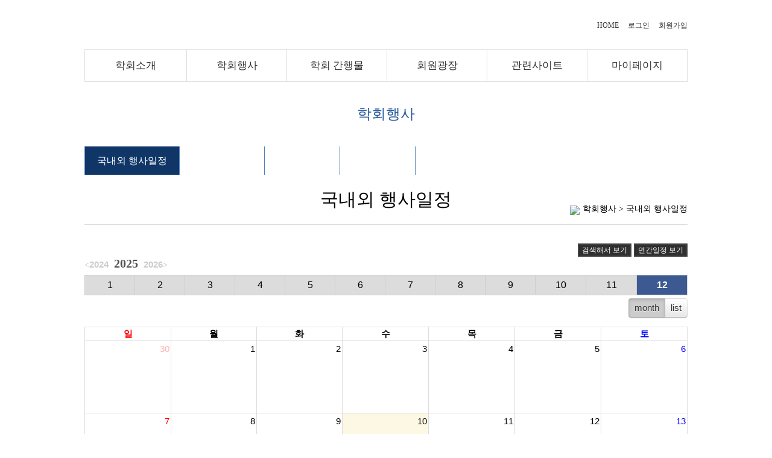

--- FILE ---
content_type: text/html; charset=utf-8
request_url: https://www.gerianesth.or.kr/zevent/main.html?xtype=
body_size: 9300
content:
<!doctype html>
<html lang="ko">
<head>
<meta charset="utf-8">
<meta http-equiv="Content-Script-Type" content="text/javascript">
<meta http-equiv="Content-Style-Type" content="text/css">
<meta http-equiv="X-UA-Compatible" content="IE=edge">
<link rel="stylesheet" type="text/css" href="/css/layout.css" />
<link rel="stylesheet" type="text/css" href="/css/style.css" />
<link rel="stylesheet" type="text/css" href="http://bjsolution.co.kr/css/font.css" />
<title>대한노인마취통증학회</title>
<script type="text/javascript" src="/js/link.js"></script>
<script type="text/javascript" src="/js/jquery.js"></script>
<script type="text/javascript" src="/js/jquery.min.1.9.1.js"></script>
<script type="text/javascript" src="/js/jquery.lnbmenu.js"></script>
<link rel="stylesheet" href="/css/swiper.min.css" />
<script src="/js/swiper.jquery.min.js"></script>
<script type="text/javascript" language="javascript">
//<![CDATA[
function subMenuOnOff(on) {
	$('#sub1').hide();
	if (on!='') $('#'+on).show();
	return;
}
$(function() {
$('.lnb').lnbMenu({bgcolor:"#cde4ff"});
});

//]]>
</script>
</head>
<body class="sub_bg">
<div class="wrap">
	<div class="header">
		<h1><a href="/main.html"><img src="/images/logo.jpg" alt="" /></a></h1>
<ul class="gnb">
	<li><a href="/main.html">HOME</a></li>
		<li><a href="javascript:join01()">로그인</a></li>
	<li><a href="javascript:join02()">회원가입</a></li>
	
</ul>
<ul class="lnb">
	<li>
		<a href="javascript:society01()" class="alnb">학회소개</a>
	</li>
	<li>
		<a href="javascript:conference01()" class="alnb">학회행사</a>
	</li>
	<li>
		<a href="javascript:journal01()" class="alnb">학회 간행물</a>
	</li>
	<li>
		<a href="javascript:member01()" class="alnb">회원광장</a>
	</li>
	<li>
		<a href="javascript:family01()" class="alnb">관련사이트</a>
	</li>
	<li>
		<a href="javascript:mypage01()" class="alnb">마이페이지</a>
	</li>
</ul>
<div id="sub1" class="sub" onMouseOver="subMenuOnOff('sub1');" onMouseOut="subMenuOnOff('');">
	<ul class="sub01">
		<li><a href="javascript:society01()">인사말</a></li>
		<li><a href="javascript:society02()">학회 연혁</a></li>
		<li><a href="javascript:society03()">임원진/위원회</a></li>
		<li><a href="javascript:society04()">학회 회칙</a></li>
		<li><a href="javascript:society05()">공지사항</a></li>
	</ul>
	<ul class="sub02">
		<li><a href="javascript:conference01()">국내외 행사일정</a></li>
		<li><a href="javascript:conference02()">학술대회 안내</a></li>
		<li><a href="javascript:conference03()">행사 자료실</a></li>
		<li><a href="javascript:conference04()">행사 갤러리</a></li>
	</ul>
	<ul class="sub03">
		<li><a href="javascript:journal01()">학회 간행물</a></li>
	</ul>
	<ul class="sub04">
		<li><a href="javascript:member01()">회원게시판</a></li>
		<li><a href="javascript:member02()">회원 검색</a></li>
		<li><a href="javascript:member03()">회의록</a></li>
	</ul>
	<ul class="sub05">
		<li><a href="javascript:family01()">학회 및 연구회</a></li>
			</ul>
	<ul class="sub06">
		<li><a href="javascript:mypage01()">개인정보 수정</a></li>
		<li><a href="javascript:mypage02()">회비 납부</a></li>
	</ul>
</div>
	</div>
	<div class="menu">
		<p>학회행사</p>
<ul>
	<li class='over'><a href="javascript:conference01()">국내외 행사일정</a></li>
	<li><a href="javascript:conference02()">학술대회 안내</a></li>
	<li><a href="javascript:conference03()">행사 자료실</a></li>
	<li><a href="javascript:conference04()">행사 갤러리</a></li>

</ul>	</div>
	<div class="container">
		<div class="contents">
			<div class="title">국내외 행사일정</div>
			<span class="navi"><a href="../"><img src="/images/ico_home.jpg"border="0" align="absmiddle" /></a>학회행사 &gt; 국내외 행사일정</span>
		</div>
		<div class="cont">
<link rel="stylesheet" type="text/css" href="/zevent/schedule.css" />

<div>
<table width="100%" border="0" cellpadding="0" cellspacing="0">
<tr>
	<td></td>
	<td align="right">
				<a href="./list.html?xtype=" class="cal_btn">검색해서 보기</a>
		<a href="./yearly.html?xtype=" class="cal_btn">연간일정 보기</a>
	</td>
</tr>
</table>



<div>
	<span class="hid_year">&lt;<a href='?ymd=2024-01-01&xtype='>2024</a></span>
	<span class="on_year">2025</span>
	<span class="hid_year"><a href='?ymd=2026-01-01&xtype='>2026</a>&gt;</span>
</div>

<div style="padding:5px 0;">
	<table cellspacing="0" class="month_tbl">
	<tr>
		<td onclick="location.href='?ymd=2025-01-01&xtype=';" style='cursor:pointer;'>1</td>
<td onclick="location.href='?ymd=2025-02-01&xtype=';" style='cursor:pointer;'>2</td>
<td onclick="location.href='?ymd=2025-03-01&xtype=';" style='cursor:pointer;'>3</td>
<td onclick="location.href='?ymd=2025-04-01&xtype=';" style='cursor:pointer;'>4</td>
<td onclick="location.href='?ymd=2025-05-01&xtype=';" style='cursor:pointer;'>5</td>
<td onclick="location.href='?ymd=2025-06-01&xtype=';" style='cursor:pointer;'>6</td>
<td onclick="location.href='?ymd=2025-07-01&xtype=';" style='cursor:pointer;'>7</td>
<td onclick="location.href='?ymd=2025-08-01&xtype=';" style='cursor:pointer;'>8</td>
<td onclick="location.href='?ymd=2025-09-01&xtype=';" style='cursor:pointer;'>9</td>
<td onclick="location.href='?ymd=2025-10-01&xtype=';" style='cursor:pointer;'>10</td>
<td onclick="location.href='?ymd=2025-11-01&xtype=';" style='cursor:pointer;'>11</td>
<th onclick="location.href='?ymd=2025-12-01&xtype=';" style='cursor:pointer;'>12</th>
		</tr>
	</table>
</div>



<!--
<TD class="fc-event-container" colspan="4">
	<A class="fc-day-grid-event fc-h-event fc-event fc-start fc-end" href="view.html?num=541">
		<DIV class="fc-content">
			<SPAN class="fc-title">American College of Rheumatology</SPAN>
		</DIV>
	</A>
</TD>
-->
<link href='/zevent/fullcalendar/fullcalendar.min.css' rel='stylesheet' />
<link href='/zevent/fullcalendar/fullcalendar.print.min.css' rel='stylesheet' media='print' />
<script src='/zevent/fullcalendar/lib/moment.min.js'></script>
<!-- script src='/zevent/fullcalendar/lib/jquery.min.js'></script -->
<script src='/zevent/fullcalendar/fullcalendar.min.js'></script>
<style type='text/css'>
/*<![CDATA[*/
.fc-day-grid-event .fc-content {
	/*white-space: nowrap;*/
	white-space:normal;
	/*overflow: hidden;*/
	overflow:visible;
}

.fc-event {
	position: relative;
	display: block;
	font-size:11px;
	line-height:12px;
	border-radius: 3px;
	/*border: 1px solid #3a87ad; */
	border: 1px solid #36c;
}

.fc-event,
.fc-event-dot {
	/*background-color: #3a87ad;*/
	background-color: #36c;
}

.fc-event,
.fc-event:hover {
	color: #fff; /* default TEXT color */
	text-decoration: none; /* if <a> has an href */
}

.fc-event[href],
.fc-event.fc-draggable {
	cursor: pointer; /* give events with links and draggable events a hand mouse pointer */
}

.fc-event .fc-content {
	position: relative;
	z-index: 2;
}

.fc-event .fc-bg { /* the generic .fc-bg already does position */
	z-index: 1;
	background: #fff;
	opacity: .25;
}

.fc-title{color:#FFF;}

.fc-sun{color:red;}
.fc-sat{color:blue;}

.fc-content { font-size:9pt;line-height:1.5; }
.fc-title { font-size:9pt;line-height:1.5; }
/*]]>*/
</style>
<script type="text/javascript">
//<![CDATA[
	$(document).ready(function() {

		$('#calendar').fullCalendar({
			header: {
				left: '',
				center: '',
				right: 'month,listMonth'
			},
			dayNamesShort : ['일', '월', '화', '수', '목', '금', '토'],
			contentHeight: "auto",
			defaultDate: '2025-12-11',
			events: {
				url: 'json-events.php?q1=2025-12&xtype=',
				error: function() {
					$('#script-warning').show();
				}
			}
		});

	});

//]]>
</script>

<div id='calendar'></div>



<br />
<div class="sch_tblwrap">
	<table cellspacing="0" class="sch_tbl">
	<tr>
		<th class="th1" style="width:35px;">No.</th>
		<th class="th2" style="width:95px;">행사기간</th>
		<th class="th2">행사명</th>
		<th class="th2" style="width:175px;">장소</th>
	</tr>
	<tr><td colspan="4" class='td3'>등록된 데이터가 없습니다.</td></tr>	</table>
</div>

</div>
</div></div></div>
<div class="footer_bg">
	<div class="footer">
		<table cellpadding="0" cellspacing="0" border="0" class="" width="100%">
			<tbody>
				<tr>
					<td>Copyright &copy; Korean Society of Geriatric Anesthesia and Pain. All rights reserved.<br/>
(07806) 서울시 강서구 공항대로 228 리더스타워 1005호, 가온컨벤션<br/>
전화: 031.987.5963│팩스: 031.987.5967│이메일 : <a href="mailto:gaonpco@gaonpco.com">gaonpco@gaonpco.com</a><br/>
우리은행 1005-103-508653 (예금주 : 대한노인마취통증학회) | 대표자 : 송석영 | 사업자등록번호 : 303-82-74654</td>
<td><a href="javascript:info01();"><p>개인정보처리방침</p></a>
				<a href="javascript:info02();"><p>이메일무단수집거부</p></a>
				<a href="/file/license.pdf" target="_blank"><p>사업자등록증/통장사본</p></a></td>
				</tr>
			</tbody>
		</table>
		
	</div>
</div>
</body>
</html>


--- FILE ---
content_type: text/html; charset=utf-8
request_url: https://www.gerianesth.or.kr/zevent/json-events.php?q1=2025-12&xtype=&start=2025-11-30&end=2026-01-11&_=1765392420592
body_size: 71
content:
[{"title":"\uc131\ud0c4\uc808","start":"2025-12-25","color":"#FF6262"}]

--- FILE ---
content_type: text/css
request_url: https://www.gerianesth.or.kr/css/layout.css
body_size: 5713
content:
@charset "utf-8";
@import "common.css";
.body_bg{background:url('/images/body_bg.jpg') repeat-x;}
.sub_bg{background:url('/images/sub_bg.jpg') no-repeat center top;}
.wrap{width:1000px; margin:0 auto;}
h1{float:left; margin:30px 0;}
.gnb{float:right;}
.gnb li{list-style-type:none; float:left; margin:30px 0 0 15px;}
.gnb li a{font-family:'NotoRegular'; font-size:12px;}
.lnb{clear:both; position:relative; overflow:hidden; width:1000px; margin:0 auto;}
.lnb li{float:left; list-style-type:none;}
.lnb>li a{display:block; width:165px; padding:15px 0; border-right:1px solid #ddd; text-align:center; border-top:1px solid #ddd;  font-family: 'NotoRegular'; font-size:17px;}
.lnb>li:nth-child(1) a{border-left:1px solid #ddd;width:168px;}

.sub li{list-style-type:none;font-family:'NotoLight';}
.sub li a{font-size:14px; font-weight:bold; color:#000; font-weight:bold; font-family:'NotoLight'; display:block;  padding:5px 0px 4px 5px; }
.sub li:hover{background-color:#7293e3; color:#fff;}
.sub li:hover a{color:#fff;}
#sub1{position:absolute; display:none; left:50%; margin-left:-500px;width:998px; overflow:hidden;  background-color:#fff; opacity:0.95; letter-spacing:-1px; z-index:99; border:1px solid #ddd;}
#sub1 li a:before{content:" ·";display:inline-block;margin-right:6px;letter-spacing:-0.5px;}
.sub01{float:left; width:168px; height:163px; border-right:1px solid #ddd;}
.sub02{float:left; width:165px;height:163px; border-right:1px solid #ddd;}
.sub03{float:left; width:165px;   height:163px; border-right:1px solid #ddd;}
.sub04{float:left; width:165px;  height:163px; border-right:1px solid #ddd;}
.sub05{float:left; width:165px; height:163px; border-right:1px solid #ddd;}
.sub06{float:left; width:165px;   height:163px;}

.alnb_over{background-color:#406adf; color:#fff !important;}

.swiper-container{width:420px; float:left;}
.main_bn{width:580px; float:right; height:287px;}




.main_img{overflow:hidden;}

.main_cont{overflow:hidden; margin:25px 0;}
.main_left{width:357px; float:right;}
.main_right{width:630px; float:left;}

.quick{overflow:hidden;}
.quick li{list-style-type:none; float:left; }
.quick2{margin-top:13px;}

.main_noti{height:227px; border:1px solid #ddd; position:relative; border-bottom:none;}
.main_noti p{font-size:26px;font-family:'NotoLight';  margin:25px 0 35px 30px;}
.main_noti p strong{font-family:'NotoRegular'; }
.main_noti ul li{overflow: hidden; list-style:none;}
.main_noti ul li a{ font-family:'NotoLight'; font-size:15px;}
.mnew{padding:7px 5px 0 0;}


.main_noti ul li .subject{float:left; width:460px;white-space: nowrap;overflow: hidden; text-overflow: ellipsis; background:url('/images/m_icon.jpg') no-repeat 30px 9px;  padding-left:45px; margin-bottom:11px;}
.main_noti ul li .subject a{ color:#000;}
.main_noti ul li .date{float:right; color:#444; font-size:12px; padding-right:20px;}


.main_plan{height:199px; border:1px solid #ddd; position:relative;}
.main_plan p{font-size:26px;font-family:'NotoLight';  margin:25px 0 35px 30px;}
.main_plan p strong{font-family:'NotoRegular'; }
.main_plan ul li{width:260px;white-space: nowrap;overflow: hidden;text-overflow: ellipsis; background:url('/images/m_icon.jpg') no-repeat 30px 9px;  padding-left:45px; margin-bottom:11px; float:left;}
.main_plan ul li a{ font-family:'NotoLight'; font-size:15px;}
.main_plan ul li span{display:block; font-size:13px;font-family:'NotoLight'; color:#888;width:260px;white-space: nowrap;overflow: hidden;text-overflow: ellipsis;}

.more{position:absolute; top:20px; right:20px;}
.more a{font-family:'NotoRegular'; font-size:30px;}

.container{width:1000px; margin:0 auto; overflow:hidden; padding-bottom:40px; position:relative;}
.contents{ position:relative;}
.cont{padding:30px 0;}
.menu{border-top:1px solid #ddd;}
.menu p{text-align:center; font-size:24px; color:#295b9a; height:107px; line-height:107px; font-family:'NotoRegular'; }
.menu ul{}
.menu li:nth-child(1){border-left:1px solid #4f7eba;}
.menu li{list-style-type:none; float:left; color:#fff; font-size:16px;border-right:1px solid #4f7eba;}
.menu li a{display:block; color:#fff; font-size:16px; height:47px; line-height:47px;  font-family:'NotoRegular'; padding:0 20px;}
.menu ul li:hover{color:#fff;background-color:#19447a;}
.menu ul li.over{background-color:#0f3667; color:#fff;}
.menu ul li.over:hover{}

.title{clear:both; border-bottom:1px solid #ddd; font-family:'NotoRegular'; text-align:center; font-size:30px; padding:30px 0;}

.navi{position:absolute; top:45px; right:0px; font-size:14px; font-family:'NotoLight';}
.navi img{margin:6px 5px 0 0;}

.footer_bg{width:100%; background-color:#fff; border-top:3px solid #7293e3;}
.footer{width:1000px; margin:0 auto;color:#000; padding:30px 0; background-color:#fff;  font-family:'NotoLight';}
.footer a{font-size:14px; color:#000; font-family:'NotoLight';}
.footer p{width:150px;  background-color:#e6e6e6; text-align:center; font-size:12px; margin-bottom:7px; font-family:'NotoLight';}

.ti_spon{text-align:center; font-family:'DinR'; font-size:20px; background-color:#00524f; color:#fff; padding:5px 0;}
.ti_spon2{text-align:center; font-family:'DinR'; font-size:20px; background-color:#f7d44f; color:#000; padding:5px 0; margin-bottom:20px;}
.ti_spon3{text-align:center; font-family:'DinR'; font-size:20px; background-color:#bababa; color:#000; padding:5px 0; margin-bottom:20px;}

.banner1{overflow:hidden;margin-left:40px;}

.banner2{overflow:hidden; margin-bottom:50px; margin-left:40px;}
.banner2 li{list-style:none; float:left; margin-right:10px; margin-bottom:10px;}
.banner2 li img{border:1px solid #ddd;}
.banner2 li img.none{border:0 none;}


--- FILE ---
content_type: text/css
request_url: https://www.gerianesth.or.kr/css/style.css
body_size: 14355
content:
@charset "utf-8";


.program{border-collapse:collapse;}
.program th{background-color:#3f66b1; color:#fff;}
.program td, .program th{border:1px solid #ddd; padding:7px;}

.history{}
.history dl{ margin-bottom:50px; overflow:hidden;}
.history dt{width:200px; float:left; border-top:3px solid #4674aa; text-align:right; font-family: 'DinR'; font-size:32px; padding:15px 15px 0 0;}
.history dd{float:right; width:785px;}
.history dd ul li{list-style:none; margin-bottom:7px; font-family: 'NotoLight'; }
.history dd ul li span{display:block; width:180px; float:left; color:#55afc3; font-family: 'NotoRegular'; font-size:16px; margin-left:30px;}

.organ_pic li img{float:left; margin-right:10px;}
.organ_pic li{border:1px solid #ddd; float:left; list-style:none; margin:0 15px 15px 0; width:300px; padding:10px; 0 10px 10px; font-family: 'NotoRegular'; font-size:16px;word-break: keep-all; word-wrap: break-word;}
.organ_pic li:nth-child(3n){margin-right:0;}
.organ_pic li strong{ color:#103279; display:block; font-size:16px;}
.organ_pic li span{font-size:14px; color:#666; display:block; font-family: 'NotoLight'; margin:5px 0; line-height:16px;}
.organ_pic li em{font-size:14px; color:#333; display:block; font-family: 'NotoLight'; margin:5px 0; line-height:16px; font-style:normal;}

.organ_tab{overflow:hidden; margin:0 auto 30px auto;}
.organ_tab li{width:200px; text-align:center; color:#fff; float:left;  list-style:none; margin:0 15px 0 0;}
.organ_tab li a{display:block; padding:13px 0;  background-color:#7a7a7a; color:#fff;   font-size:16px; font-family: 'NotoRegular'; }
.organ_tab li:nth-child(4){margin-right:0;}
.organ_tab li:hover a{background-color:#d19941;}
.organ_tab li.over a{background-color:#dc7c0a; color:#fff;}


.law{word-break: keep-all; word-wrap: break-word; font-family: 'NotoLight'; }
.law h6{font-family: 'NotoRegular'; margin-bottom:15px; text-align:center; font-size:18px; color:#000; background-color:#f0f0f0; padding:7px 0;}
.law strong{font-family: 'NotoRegular'; color:#0b62a6; font-size:15px; margin-bottom:10px; display:block;}
.law ol{margin-left:30px;}
.law ol li{font-family: 'NotoLight'; }

.book_wrap{overflow:hidden; clear:both; margin-bottom:30px; border-bottom:1px dashed #b0aeae; padding-bottom:30px; padding-top:15px;}
.book_wrap p{float:left; margin:0 0 0 25px;}
.book_wrap span{float:right; background-color:#6da4e9; padding:5px 20px;}
.book_wrap span a{font-size:16px; font-weight:bold; color:#fff;}
.book_tbl{border-collapse:collapse; float:right; border-top:2px solid #7a7a7a; margin-bottom:15px;}
.book_tbl td, .book_tbl th{border:1px solid #ddd; padding:5px;}
.book_tbl th{background-color:#f0f0f0; width:30%;}
.book_tbl td{padding-left:20px;}


.organ{border-collapse:collapse; border-top:2px solid #7a7a7a;}
.organ td, .organ th{border:1px solid #ddd; padding:5px;}
.organ th{background-color:#f0f0f0; }
.organ td{text-align:center;}

.thumb_box{width:240px; float:left; border:1px solid #ddd; margin:0 10px 20px 0; height:135px;}
.thumb_box:nth-child(4n){margin-right:0;}
.thumb_box:hover{border:1px solid #505da3;}
.thumb_box img{width:100%;}
.cate_name{display:none;}
.caption{background-color:#505da3; text-align:center; font-family:'NotoLight'; color:#fff; padding:7px 0; }
.prj_name{letter-spacing:-1x;}


.family_site{border-collapse:collapse; }
.family_site th{background-color:#acd3e0; padding:7px; }
.family_site td, .family_site th{border:1px solid #ddd; padding:7px;}
.family_site td:hover{background-color:#f2e7e8; }
.family_site td:hover a{color:#84161b;}

.sitemap li{width:235px; float:left; list-style:none; margin-bottom:30px;}
.sitemap p{width:180px; text-align:center; background-color:#0783d2; margin-bottom:7px; font-size:14px; padding:7px; color:#fff;}
.sitemap li ul li{list-style-type:none; background:url('/images/icon_04.jpg') no-repeat 15px 3px; padding-left:25px; margin-bottom:5px; padding-bottom:5px; border-bottom:1px dotted #c8c8c8;width:165px;}

.guide_01{background:url('/images/icon_01.jpg') no-repeat 0 0px; padding-left:30px;font-size:18px; font-weight:bold; color:#1d75b2; margin-bottom:15px; font-weight:bold;}
.guide_02{background:url('/images/icon_02.jpg') no-repeat 10px 5px; padding-left:28px;}
.guide_03{padding-left:20px; margin-top:7px;}
.guide_03 li{list-style-type:none; background:url('/images/icon_03.jpg') no-repeat 0px 3px; padding-left:15px; margin-bottom:5px;}
.guide_04{margin-top:5px;}
.guide_04 li{list-style-type:none; background:url('/images/icon_04.jpg') no-repeat 0px 3px; padding-left:10px;}
.guide_05{}
.guide_05 li{list-style-type:none; background:none; padding-left:10px; text-indent:-10px; padding-left:10px;}

.executive{border-collapse:collapse;}
.executive td, .executive th{border:1px solid #ddd; padding:5px;}
.executive thead th{background-color:#0783d2; color:#fff; font-weight:bold;}
.executive tbody th{background-color:#f0f0f0;}
.executive td{text-align:center;}

.past_con{overflow:hidden; margin-bottom:30px;}
.past_con li{width:15%; border:1px solid #ddd; padding:7px; text-align:center; float:left; background-color:#f0f0f0; list-style:none; margin:5px 4px; font-family:'NanumGothic'}
.past_con li:hover{border:1px solid #064a96; font-family:'NanumGothic'}
.past_con li.over{background-color:#064a96; color:#fff;border:1px solid #064a96; font-family:'NanumGothic'}

.family_site{overflow:hidden; margin-left:20px;}
.family_site li{list-style:none; float:left; width:260px; text-align:center; background-color:#dde9f4; border:1px solid #ddd; padding:15px 0;   margin:0 7px 7px 0; border-radius:5px;}
.family_site a{color:#000; letter-spacing:-0.1px; font-weight:bold;}

.family_site2{margin-left:40px;}
.family_site2 li a{color:#000;}


.tbl{border-collapse:collapse; border-top:2px solid #333;}
.tbl thead th{background-color:#f68601; color:#fff;}
.tbl tbody th{background-color:#fafafa; color:#333;}
.tbl td, .tbl th{border-bottom:1px solid #ddd; padding:7px;}

.tbl2{border-collapse:collapse; border-top:2px solid #333;}
.tbl2 thead th{background-color:#f68601; color:#fff;}
.tbl2 tbody th{background-color:#fafafa; color:#333;}
.tbl2 td, .tbl2 th{border-bottom:1px solid #ddd; padding:7px; text-align:center;}

.tbl1{border-collapse:collapse;}
.tbl1 td, .tbl1 th{text-align:center; border:1px solid #ddd; padding:7px;}
.tbl1 th{background-color:#eff8ff;}

.tbl3{border-collapse:collapse;}
.tbl3 td, .tbl3 th{border:1px solid #ddd; padding:7px;}
.tbl3 th{background-color:#eff8ff;}

.printbtn{color:#fff; background-color:#333; padding:5px 15px; font-size:12px;}



.con_docu{border-collapse:collapse;}
.con_docu td, .con_docu th{border:1px solid #ddd; padding:7px;}
.con_docu th{background-color:#eff8ff;}
/* admin 로그인 화면 */
.admin_login{background:#fff url('/images/admin_login_bg.jpg') no-repeat center 200px; width:423px; height:471px; margin:0 auto;}
.admin_login fieldset{border:none; padding:365px 0 0 20px;}
.admin_idpw{float:left; margin-right:20px; margin-left:30px;}
.admin_id{margin-bottom:10px;}
.input_login{margin-top:6px;}
.id{border:1px solid #dcdcdc; background:#fff url('/images/id_bg.gif') no-repeat 7px 7px; color:#666; width:205px; height:25px;}
.id.on{background:none; background-color:#fff;}
.pw{border:1px solid #dcdcdc; background:#fff url('/images/pw_bg.gif') no-repeat 7px 7px; color:#666; width:205px; height:25px;}
.pw.on{background:none; background-color:#fff;}
.login_box{border:2px solid #ddd; border-radius:8px; padding:160px 40px 30px 40px; width:420px; margin:0 auto; background:url('/images/login_bg.jpg') no-repeat 30px 30px;}
.login_box fieldset{border:none;}
.input_idpw{float:left; margin-right:20px; margin-left:30px;}
.input_id{margin-bottom:2px;}

.btn_style{border:none; color:#fff; background:url('/images/btn_bg.jpg') no-repeat #0049b6 20px 10px; padding:10px 0 10px 20px; width:140px; font-size:16px; font-weight:bold; font-family:'NanumGothic'; margin:0 auto;}
.btn_style2{border:none; color:#fff; background:url('/images/btn_bg.jpg') no-repeat #0049b6 20px 10px; padding:10px 0 10px 20px; width:175px; font-size:16px; font-weight:bold; font-family:'NanumGothic'; margin:0 auto;}
.btn_style3{margin:0;padding:10px 20px 10px 40px;overflow:visible;width:1;cursor:pointer;color:#FFF !important;background:#2f2f2f;border:2px solid #0049b6;text-decoration:none !important; background:url('/images/btn_bg.jpg') no-repeat #0049b6 10px 10px;font-size:16px; font-weight:bold; font-family:'NanumGothic';white-space:nowrap;}
.btn_style4{margin:0;padding:10px 20px;overflow:visible;width:1;cursor:pointer;color:#FFF !important;background:#1b5f04;border:2px solid #1b5f04;text-decoration:none !important; font-size:14px;font-weight:bold;font-family:'NanumGothic';white-space:nowrap;}

.dev_sbox{text-align:center;padding:15px 0;}
table.dev_tbl2{width:100%;table-layout:fixed;border-collapse:collapse;border-top:solid 2px #85949C;border-bottom:solid 1px #97ADB9;}
table.dev_tbl2 th{border-bottom:1px solid #DDD;padding:5px;background-color:#f3f3f3;}
table.dev_tbl2 td{border-bottom:1px solid #DDD;padding:5px;}
div.dev_title1{font-size:12pt;font-weight:bold;padding:3px;}
.dev_btn{margin:0;padding:0.1em 0.5em;overflow:visible;width:1;cursor:pointer;color:#fefefe !important;background:#2f2f2f;border:2px solid #414141;text-decoration:none !important;}

.sitemap li{width:220px; float:left; list-style:none; margin-bottom:30px;}
.sitemap p{width:180px; text-align:center; background-color:#333; margin-bottom:7px; font-size:14px; padding:7px; color:#fff;}
.sitemap li ul li{list-style-type:none; padding-left:25px; margin-bottom:5px; padding-bottom:5px; border-bottom:1px dotted #c8c8c8;width:165px;}

.write_btn{padding:20px 0;}
.write_btn p{color:#fff; background-color:#273cb7/**/; width:210px; margin:0 auto; text-align:center; padding:15px; font-size:16px; border-radius:6px; font-weight:bold;}
.btn_wrap{overflow:hidden; width:600px; margin:0 auto;}
.write_btn2{padding:20px 0; float:left;}
.write_btn2 p{color:#fff; background-color:#1d8ac3/*1d8ac3*/; width:260px; margin:0 auto; text-align:center; padding:15px; font-size:16px; border-radius:6px; font-weight:bold;}
.write_btn3{padding:20px 0; float:right;}
.write_btn3 p{color:#fff; background-color:#8866d6; width:260px; margin:0 auto; text-align:center; padding:15px; font-size:16px; border-radius:6px; font-weight:bold;}
.btn_wrap2{overflow:hidden; width:750px; margin:0 auto;}
.write_btn4{padding:20px 0; float:left;}
.write_btn4 p{color:#fff; background-color:#1d8ac3/*1d8ac3*/; width:210px; margin:0 auto; text-align:center; padding:15px; font-size:16px; border-radius:6px; font-weight:bold;}
.write_btn5{padding:20px 0; float:left; margin-left:15px;}
.write_btn5 p{color:#fff; background-color:#48bb82; width:210px; margin:0 auto; text-align:center; padding:15px; font-size:16px; border-radius:6px; font-weight:bold;}
.write_btn6{padding:20px 0; float:right;}
.write_btn6 p{color:#fff; background-color:#8866d6; width:210px; margin:0 auto; text-align:center; padding:15px; font-size:16px; border-radius:6px; font-weight:bold;}

.maga{overflow:hidden;}
.maga li{width:180px; border:1px solid #ddd; float:left; text-align:center; margin:0 15px 15px 0; padding:15px 0; line-height:26px; list-style:none;}
.maga li img{width:110px; height:155px; margin-bottom:7px; border:1px solid #ddd;}
.maga li a{background-color:#3c3c3c; color:#fff; padding:4px 10px; font-weight:bold;}

.application_t{text-align:center; font-size:20px; font-weight:bold; margin-bottom:15px;}
.tbl_app{border-collapse:collapse; border-top:3px solid #9a9a9a;}
.tbl_app td, .tbl_app th{border-bottom:1px solid #ddd; padding:10px;}
.tbl_app th{border-right:1px solid #ddd; background-color:#f0f0f0;}
.btn_app a{background-color:#213493; color:#fff; padding:5px 15px; color:#fff; border-radius:100px;}
.button2{background-color:#007de7;  width:140px; color:#fff; font-size:18px; font-weight:bold; border:0; height:60px;font-family: 'NanumSquare';}




.fm_tbl{border-collapse:collapse;}
.fm_tbl th, .fm_tbl td{border-bottom:1px solid #eee; padding:7px 0; font-family:'NanumGothic';}
.fm_tbl td{color:#8e8e8e;}
.fm_in01{border:1px solid #dcdcdc;height:31px; width:640px; padding-left:10px;}
.fm_in02{border:none; border-bottom:1px solid #dcdcdc;height:31px; width:18%;}
.fm_in03{ border:1px solid #dcdcdc;height:31px; width:37%;}
.fm_in04{border:none; background:none;height:31px; width:650px;}

.jender5{position:relative;z-index:10;display:block;float:left;width:18%;height:31px;border:solid 1px #dcdcdc; margin-bottom:1%; margin-right:1%}
.jender5 input{position:absolute;z-index:9;top:0;left:0;width:100%;height:2px}
.jender5 label{line-height:32px;position:absolute;z-index:10;top:0;left:0;display:block;width:100%;height:31px;cursor:pointer;text-align:center;color:#8e8e8e;background:#fff}
.jender5 input:checked+label{z-index:100;margin:-1px;color:#751a5e;border:solid 1px #751a5e}
.jender5 label.on{z-index:100;margin:-1px;color:#751a5e;border:solid 1px #751a5e}

.file_input_textbox{float: left;border:1px solid #dcdcdc;width: 37%;height: 31px;}
.file_input_div{position: relative;width: 37%;height: 36px;overflow: hidden;}
.file_input_button{width: 100px; height:36px; position: absolute; top: 0px;background-color: #0d55aa;color: #fff;border-style: solid;}
.file_input_hidden{font-size: 45px;position: absolute;right: 0px;top: 0px;opacity: 0; filter: alpha(opacity=0);-ms-filter: "alpha(opacity=0)";-khtml-opacity: 0;-moz-opacity: 0;}
.fm_btn1{width:160px; border:none; padding:15px 0; text-align:center; background-color:#626262; color:#fff; margin-top:15px; font-size:16px;font-family:'NanumSquare';}
.fm_btn2{width:160px; border:none; padding:15px 0; text-align:center; background-color:#1a8b9d; color:#fff; margin-top:15px; font-size:16px;font-family:'NanumSquare';}
.fm_btn3{width:120px; border:none; padding:5px 0; text-align:center; background-color:#0d55aa; color:#fff;  font-size:14px;font-family:'NanumSquare';}
.fm_text{color:#000;  font-weight:bold; padding-bottom:10px;}

/* 프로그램 테이블 */
.program{border-collapse:collapse;}
.program td, .program th{border:1px solid #ddd; padding:7px 5px; font-size:14px;}
.program th{background-color:#B17F7B; color:#fff;}
.point{color:#086fa3; font-weight:bold;}

--- FILE ---
content_type: text/css
request_url: https://www.gerianesth.or.kr/css/common.css
body_size: 1818
content:
@charset "utf-8";
body, div, table, ul, li, dl, dt, dd, ol, p, span, address, h1, h2, h3, h4, h5, h6, img, a{padding:0; margin:0; font-family:'NotoLight','NanumGothic','Malgun Gothic','돋움',dotum,sans-serif;word-break: keep-all; word-wrap: break-word;font-size:15px; line-height:22px;}
input{font-size:14px; font-family:'NanumGothic','Malgun Gothic','돋움',dotum,sans-serif; line-height:22px;}

.skip{position:absolute; left:-999px; font-size:1px; width:0; height:0; line-height:0; overflow:hidden; visibility:hidden;}
a:link, a:visited, a:active, a:hover{color:#333333; text-decoration:none;}
img, form{border:none;}
a img, p img, li img{vertical-align:top;}
img, select, input, button{vertical-align:middle;}
.none{background:none !important;  border:0 !important;}
.impo_none{background:none !important; padding:0 !important; margin:0 !important; border:0 !important;}
.red{color:red;}
.blue{color:blue;}
.green{color:green;}
.orange{color:#ee6e19;}
.brown{color:#a96104;}
.pdl25{padding-left:25px;}
.font14{font-size:14px;}
.cb{clear:both;}.left{float:left;}.right{float:right;}.hidden{overflow:hidden;}

.bx-viewport{height:282px !important; overflow:hidden !important;}
.bx-wrapper{position:relative;}
.bx-default-pager{overflow:hidden; position:absolute; left:350px; bottom:16px; float:right; width:70px;}
.bx-pager-item a { width:16px;height:0; text-align:center; color:#fff; font-size:11px;  padding-top:16px; font-family:'Arial'; font-weight:bold; float:left; overflow: hidden; margin-left:4px; background: url('/img/ico_off.png') 0 0 no-repeat; }
.bx-pager-item a.active { background-image: url('/img/ico_on.png'); width:16px;line-height:16px;  height:0; text-align:center; color:#fff; font-weight:bold;}
.bx-controls-direction{display:none;}
.bx-pager-item li{float:left;}

--- FILE ---
content_type: text/css
request_url: https://www.gerianesth.or.kr/zevent/schedule.css
body_size: 3435
content:
.hid_year{font-size:14px;color:#CCCCCC;font-weight:bold;font-family:verdana,geneva;}
.hid_year a{color:#CCCCCC;}
.on_year{font-size:20px;color:#4F4F4F;font-weight:bold;font-family:verdana,geneva;padding:5px;}

table.month_tbl{width:100%;table-layout:fixed;border-collapse:collapse;font-family:'SpoqaR','����',dotum,sans-serif;font-size:16px;}
table.month_tbl th{text-align:center;padding:5px;border:1px solid #CCC;background-color:#3C5A91;color:#FFF;}
table.month_tbl td{text-align:center;padding:5px;border:1px solid #CCC;background-color:#DCDCDC;}

table.cal_tbl{width:100%;table-layout:fixed;border-collapse:collapse;font-family:'����',dotum,sans-serif;font-size:12px;}
table.cal_tbl th{border: 1px solid #E4E4E4;padding:3px;}
table.cal_tbl th.sun{color:red;}
table.cal_tbl th.sat{color:blue;}
table.cal_tbl td{border: 1px solid #E4E4E4;height:70px;vertical-align:top;padding:3px 5px;}
table.cal_tbl td.sun{color:red;}
table.cal_tbl td.sat{color:blue;}
table.cal_tbl td.today{font-weight:bold;text-decoration:underline;color:#1C0E7A;}
table.cal_tbl td.marked{background-color:#FFDAC8;}

div.sch_tblwrap{width:100%;border-top:2px solid #424242;margin:4px 0;}
table.sch_tbl{width:100%;table-layout:fixed;border-collapse:collapse;font-family:'NotoLight','����',dotum,sans-serif;font-size:14px;}
table.sch_tbl th.th1{border-bottom:1px solid #E4E4E4;background-color:#f5f5f5;padding:5px;}
table.sch_tbl th.th2{border-bottom:1px solid #E4E4E4;border-left:1px solid #E4E4E4;background-color:#f5f5f5;padding:5px;}
table.sch_tbl td.td1{border-bottom:1px solid #E4E4E4;padding:5px;}
table.sch_tbl td.td2{border-bottom:1px solid #E4E4E4;border-left:1px solid #E4E4E4;padding:5px;}
table.sch_tbl td.td3{border-bottom:1px solid #E4E4E4;padding:5px;text-align:center;}
table.sch_tbl td.ellipsis{overflow:hidden;white-space:nowrap;text-overflow:ellipsis;-o-text-overflow:ellipsis;-moz-binding: url('/css/ellipsis.xml#ellipsis');}
table.sch_tbl tr.center{text-align:center;}

ul.cal_str{margin:2px 0;padding:0;font-family:'����',dotum,sans-serif;font-size:12px;list-style-type:disc;}
ul.cal_str li{list-style-position:inside;/*white-space: nowrap;overflow: hidden;text-overflow: ellipsis;*/}

.cal_btn{line-height:1.5;white-space:nowrap;margin:0;padding:0 5px;overflow:visible;width:1;cursor:pointer;font-family:'����',dotum,sans-serif;font-size:12px;color:#fefefe !important;background:#2f2f2f;border:2px solid #414141;text-decoration:none !important;display:inline-block;vertical-align:middle;}

.cal_sbox{text-align:center;padding:15px 0;}

div.cal_titleh1{font-size:12pt;font-weight:bold;padding:3px;}

/* �������� */
ul.sch_ul1{margin:20px 0;padding:0 0 0 22px;list-style-type:disc;}
.sch_y1{font-weight:bold;font-size:16pt;color:black;}
.sch_y2{font-weight:bold;font-size:12pt;color:#CCC;}
.sch_y2 a{font-weight:bold;font-size:12pt;color:#CCC;}
.sch_m1{font-weight:bold;font-size:12pt;color:#ff8000;}

/* ����¡ */
.sch_pgbox{text-align:center;}
/*
.sch_pgbox { text-align: center; padding: 5px 0 10px 0; }
.sch_pgbox img { border: none; }
.sch_pgbox a { text-decoration: none; padding: 2px 6px; width: 13px; height: 21px; display: inline-block; margin: 0 2px 0 0; vertical-align: middle; }
.sch_pgbox a.on, .sch_pgbox a:hover { text-decoration: none; background: #2f2f2f; color: #fff; }
.sch_pgbox a.no { text-decoration: none; background: none; padding: 0; width: 25px; height: 25px; }
*/

--- FILE ---
content_type: text/css
request_url: https://www.gerianesth.or.kr/zevent/fullcalendar/fullcalendar.min.css
body_size: 16122
content:
/*!
 * FullCalendar v3.7.0 Stylesheet
 * Docs & License: https://fullcalendar.io/
 * (c) 2017 Adam Shaw
 */.fc button,.fc table,body .fc{font-size:1em}
.fc-bg,.fc-row .fc-bgevent-skeleton,.fc-row .fc-highlight-skeleton{bottom:0}
.fc-icon,.fc-unselectable{-webkit-touch-callout:none;-khtml-user-select:none}
.fc{direction:ltr;text-align:left}
.fc-rtl{text-align:right}
.fc th,.fc-basic-view td.fc-week-number,.fc-icon,.fc-toolbar{text-align:center}
.fc-highlight{background:#bce8f1;opacity:.3}
.fc-bgevent{background:#8fdf82;opacity:.3}
.fc-nonbusiness{background:#d7d7d7}
.fc button{-moz-box-sizing:border-box;-webkit-box-sizing:border-box;box-sizing:border-box;margin:0;height:2.1em;padding:0 .6em;white-space:nowrap;cursor:pointer}
.fc button::-moz-focus-inner{margin:0;padding:0}
.fc-state-default{border:1px solid;background-color:#f5f5f5;background-image:-moz-linear-gradient(top,#fff,#e6e6e6);background-image:-webkit-gradient(linear,0 0,0 100%,from(#fff),to(#e6e6e6));background-image:-webkit-linear-gradient(top,#fff,#e6e6e6);background-image:-o-linear-gradient(top,#fff,#e6e6e6);background-image:linear-gradient(to bottom,#fff,#e6e6e6);background-repeat:repeat-x;border-color:#e6e6e6 #e6e6e6 #bfbfbf;border-color:rgba(0,0,0,.1) rgba(0,0,0,.1) rgba(0,0,0,.25);color:#333;text-shadow:0 1px 1px rgba(255,255,255,.75);box-shadow:inset 0 1px 0 rgba(255,255,255,.2),0 1px 2px rgba(0,0,0,.05)}
.fc-state-default.fc-corner-left{border-top-left-radius:4px;border-bottom-left-radius:4px}
.fc-state-default.fc-corner-right{border-top-right-radius:4px;border-bottom-right-radius:4px}
.fc button .fc-icon{position:relative;top:-.05em;margin:0 .2em;vertical-align:middle}
.fc-state-active,.fc-state-disabled,.fc-state-down,.fc-state-hover{color:#333;background-color:#e6e6e6}
.fc-state-hover{color:#333;text-decoration:none;background-position:0 -15px;-webkit-transition:background-position .1s linear;-moz-transition:background-position .1s linear;-o-transition:background-position .1s linear;transition:background-position .1s linear}
.fc-state-active,.fc-state-down{background-color:#ccc;background-image:none;box-shadow:inset 0 2px 4px rgba(0,0,0,.15),0 1px 2px rgba(0,0,0,.05)}
.fc-state-disabled{cursor:default;background-image:none;opacity:.65;box-shadow:none}
.fc-event.fc-draggable,.fc-event[href],.fc-popover .fc-header .fc-close,a[data-goto]{cursor:pointer}
.fc-button-group{display:inline-block}
.fc .fc-button-group>*{float:left;margin:0 0 0 -1px}
.fc .fc-button-group>:first-child{margin-left:0}
.fc-popover{position:absolute;box-shadow:0 2px 6px rgba(0,0,0,.15)}
.fc-popover .fc-header{padding:2px 4px}
.fc-popover .fc-header .fc-title{margin:0 2px}
.fc-ltr .fc-popover .fc-header .fc-title,.fc-rtl .fc-popover .fc-header .fc-close{float:left}
.fc-ltr .fc-popover .fc-header .fc-close,.fc-rtl .fc-popover .fc-header .fc-title{float:right}
.fc-divider{border-style:solid;border-width:1px}hr.fc-divider{height:0;margin:0;padding:0 0 2px;border-width:1px 0}
.fc-bg table,.fc-row .fc-bgevent-skeleton table,.fc-row .fc-highlight-skeleton table{height:100%}
.fc-clear{clear:both}
.fc-bg,.fc-bgevent-skeleton,.fc-helper-skeleton,.fc-highlight-skeleton{position:absolute;top:0;left:0;right:0}
.fc table{width:100%;box-sizing:border-box;table-layout:fixed;border-collapse:collapse;border-spacing:0}
.fc td,.fc th{border-style:solid;border-width:1px;padding:0;vertical-align:top}
.fc td.fc-today{border-style:double}a[data-goto]:hover{text-decoration:underline}
.fc .fc-row{border-style:solid;border-width:0}
.fc-row table{border-left:0 hidden transparent;border-right:0 hidden transparent;border-bottom:0 hidden transparent}
.fc-row:first-child table{border-top:0 hidden transparent}
.fc-row{position:relative}
.fc-row .fc-bg{z-index:1}
.fc-row .fc-bgevent-skeleton td,.fc-row .fc-highlight-skeleton td{border-color:transparent}
.fc-row .fc-bgevent-skeleton{z-index:2}
.fc-row .fc-highlight-skeleton{z-index:3}
.fc-row .fc-content-skeleton{position:relative;z-index:4;padding-bottom:2px}
.fc-row .fc-helper-skeleton{z-index:5}
.fc .fc-row .fc-content-skeleton table,.fc .fc-row .fc-content-skeleton td,.fc .fc-row .fc-helper-skeleton td{background:0 0;border-color:transparent}
.fc-row .fc-content-skeleton td,.fc-row .fc-helper-skeleton td{border-bottom:0}
.fc-row .fc-content-skeleton tbody td,.fc-row .fc-helper-skeleton tbody td{border-top:0}
.fc-scroller{-webkit-overflow-scrolling:touch}
.fc-icon,.fc-row.fc-rigid,.fc-time-grid-event{overflow:hidden}
.fc-scroller>.fc-day-grid,.fc-scroller>.fc-time-grid{position:relative;width:100%}
.fc-event{position:relative;display:block;font-size:.85em;line-height:1.3;border-radius:3px;border:1px solid #3a87ad}
.fc-event,.fc-event-dot{background-color:#3a87ad}
.fc-event,.fc-event:hover{color:#fff;text-decoration:none}
.fc-not-allowed,.fc-not-allowed .fc-event{cursor:not-allowed}
.fc-event .fc-bg{z-index:1;background:#fff;opacity:.25}
.fc-event .fc-content{position:relative;z-index:2}
.fc-event .fc-resizer{position:absolute;z-index:4;display:none}
.fc-event.fc-allow-mouse-resize .fc-resizer,.fc-event.fc-selected .fc-resizer{display:block}
.fc-event.fc-selected .fc-resizer:before{content:"";position:absolute;z-index:9999;top:50%;left:50%;width:40px;height:40px;margin-left:-20px;margin-top:-20px}
.fc-event.fc-selected{z-index:9999!important;box-shadow:0 2px 5px rgba(0,0,0,.2)}
.fc-event.fc-selected.fc-dragging{box-shadow:0 2px 7px rgba(0,0,0,.3)}
.fc-h-event.fc-selected:before{content:"";position:absolute;z-index:3;top:-10px;bottom:-10px;left:0;right:0}
.fc-ltr .fc-h-event.fc-not-start,.fc-rtl .fc-h-event.fc-not-end{margin-left:0;border-left-width:0;padding-left:1px;border-top-left-radius:0;border-bottom-left-radius:0}
.fc-ltr .fc-h-event.fc-not-end,.fc-rtl .fc-h-event.fc-not-start{margin-right:0;border-right-width:0;padding-right:1px;border-top-right-radius:0;border-bottom-right-radius:0}
.fc-ltr .fc-h-event .fc-start-resizer,.fc-rtl .fc-h-event .fc-end-resizer{cursor:w-resize;left:-1px}
.fc-ltr .fc-h-event .fc-end-resizer,.fc-rtl .fc-h-event .fc-start-resizer{cursor:e-resize;right:-1px}
.fc-h-event.fc-allow-mouse-resize .fc-resizer{width:7px;top:-1px;bottom:-1px}
.fc-h-event.fc-selected .fc-resizer{border-radius:4px;border-width:1px;width:6px;height:6px;border-style:solid;border-color:inherit;background:#fff;top:50%;margin-top:-4px}
.fc-ltr .fc-h-event.fc-selected .fc-start-resizer,.fc-rtl .fc-h-event.fc-selected .fc-end-resizer{margin-left:-4px}
.fc-ltr .fc-h-event.fc-selected .fc-end-resizer,.fc-rtl .fc-h-event.fc-selected .fc-start-resizer{margin-right:-4px}
.fc-day-grid-event{margin:1px 2px 0;padding:0 1px}tr:first-child>td>.fc-day-grid-event{margin-top:2px}
.fc-day-grid-event.fc-selected:after{content:"";position:absolute;z-index:1;top:-1px;right:-1px;bottom:-1px;left:-1px;background:#000;opacity:.25}
.fc-day-grid-event .fc-content{white-space:nowrap;overflow:hidden}
.fc-day-grid-event .fc-time{font-weight:700}
.fc-ltr .fc-day-grid-event.fc-allow-mouse-resize .fc-start-resizer,.fc-rtl .fc-day-grid-event.fc-allow-mouse-resize .fc-end-resizer{margin-left:-2px}
.fc-ltr .fc-day-grid-event.fc-allow-mouse-resize .fc-end-resizer,.fc-rtl .fc-day-grid-event.fc-allow-mouse-resize .fc-start-resizer{margin-right:-2px}a.fc-more{margin:1px 3px;font-size:.85em;cursor:pointer;text-decoration:none}a.fc-more:hover{text-decoration:underline}
.fc.fc-bootstrap3 a,.ui-widget .fc-event{text-decoration:none}
.fc-limited{display:none}
.fc-icon,.fc-toolbar .fc-center{display:inline-block}
.fc-day-grid .fc-row{z-index:1}
.fc-more-popover{z-index:2;width:220px}
.fc-more-popover .fc-event-container{padding:10px}
.fc-now-indicator{position:absolute;border:0 solid red}
.fc-icon:after,.fc-toolbar button{position:relative}
.fc-unselectable{-webkit-user-select:none;-moz-user-select:none;-ms-user-select:none;user-select:none;-webkit-tap-highlight-color:transparent}
.fc-unthemed .fc-content,.fc-unthemed .fc-divider,.fc-unthemed .fc-list-heading td,.fc-unthemed .fc-list-view,.fc-unthemed .fc-popover,.fc-unthemed .fc-row,.fc-unthemed tbody,.fc-unthemed td,.fc-unthemed th,.fc-unthemed thead{border-color:#ddd}
.fc-unthemed .fc-popover{background-color:#fff;border-width:1px;border-style:solid}
.fc-unthemed .fc-divider,.fc-unthemed .fc-list-heading td,.fc-unthemed .fc-popover .fc-header{background:#eee}
.fc-unthemed td.fc-today{background:#fcf8e3}
.fc-unthemed .fc-disabled-day{background:#d7d7d7;opacity:.3}
.fc-icon{height:1em;line-height:1em;font-size:1em;font-family:"Courier New",Courier,monospace;-webkit-user-select:none;-moz-user-select:none;-ms-user-select:none;user-select:none}
.fc-icon-left-single-arrow:after{content:"\02039";font-weight:700;font-size:200%;top:-7%}
.fc-icon-right-single-arrow:after{content:"\0203A";font-weight:700;font-size:200%;top:-7%}
.fc-icon-left-double-arrow:after{content:"\000AB";font-size:160%;top:-7%}
.fc-icon-right-double-arrow:after{content:"\000BB";font-size:160%;top:-7%}
.fc-icon-left-triangle:after{content:"\25C4";font-size:125%;top:3%}
.fc-icon-right-triangle:after{content:"\25BA";font-size:125%;top:3%}
.fc-icon-down-triangle:after{content:"\25BC";font-size:125%;top:2%}
.fc-icon-x:after{content:"\000D7";font-size:200%;top:6%}
.fc-unthemed .fc-popover .fc-header .fc-close{color:#666;font-size:.9em;margin-top:2px}
.fc-unthemed .fc-list-item:hover td{background-color:#f5f5f5}
.ui-widget .fc-disabled-day{background-image:none}
.fc-bootstrap3 .fc-time-grid .fc-slats table,.fc-time-grid .fc-slats .ui-widget-content{background:0 0}
.fc-popover>.ui-widget-header+.ui-widget-content{border-top:0}
.ui-widget .fc-event{color:#fff;font-weight:400}
.ui-widget td.fc-axis{font-weight:400}
.fc.fc-bootstrap3 a[data-goto]:hover{text-decoration:underline}
.fc-bootstrap3 hr.fc-divider{border-color:inherit}
.fc-bootstrap3 .fc-today.alert{border-radius:0}
.fc-bootstrap3 .fc-popover .panel-body{padding:0}
.fc-toolbar.fc-header-toolbar{margin-bottom:1em}
.fc-toolbar.fc-footer-toolbar{margin-top:1em}
.fc-toolbar .fc-left{float:left}
.fc-toolbar .fc-right{float:right}
.fc .fc-toolbar>*>*{float:left;margin-left:.75em}
.fc .fc-toolbar>*>:first-child{margin-left:0}
.fc-toolbar h2{margin:0}
.fc-toolbar .fc-state-hover,.fc-toolbar .ui-state-hover{z-index:2}
.fc-toolbar .fc-state-down{z-index:3}
.fc-toolbar .fc-state-active,.fc-toolbar .ui-state-active{z-index:4}
.fc-toolbar button:focus{z-index:5}
.fc-view-container *,.fc-view-container :after,.fc-view-container :before{-webkit-box-sizing:content-box;-moz-box-sizing:content-box;box-sizing:content-box}
.fc-view,.fc-view>table{position:relative;z-index:1}
.fc-basicDay-view .fc-content-skeleton,.fc-basicWeek-view .fc-content-skeleton{padding-bottom:1em}
.fc-basic-view .fc-body .fc-row{min-height:4em}
.fc-row.fc-rigid .fc-content-skeleton{position:absolute;top:0;left:0;right:0}
.fc-day-top.fc-other-month{opacity:.3}
.fc-basic-view .fc-day-number,.fc-basic-view .fc-week-number{padding:2px}
.fc-basic-view th.fc-day-number,.fc-basic-view th.fc-week-number{padding:0 2px}
.fc-ltr .fc-basic-view .fc-day-top .fc-day-number{float:right}
.fc-rtl .fc-basic-view .fc-day-top .fc-day-number{float:left}
.fc-ltr .fc-basic-view .fc-day-top .fc-week-number{float:left;border-radius:0 0 3px}
.fc-rtl .fc-basic-view .fc-day-top .fc-week-number{float:right;border-radius:0 0 0 3px}
.fc-basic-view .fc-day-top .fc-week-number{min-width:1.5em;text-align:center;background-color:#f2f2f2;color:grey}
.fc-basic-view td.fc-week-number>*{display:inline-block;min-width:1.25em}
.fc-agenda-view .fc-day-grid{position:relative;z-index:2}
.fc-agenda-view .fc-day-grid .fc-row{min-height:3em}
.fc-agenda-view .fc-day-grid .fc-row .fc-content-skeleton{padding-bottom:1em}
.fc .fc-axis{vertical-align:middle;padding:0 4px;white-space:nowrap}
.fc-ltr .fc-axis{text-align:right}
.fc-rtl .fc-axis{text-align:left}
.fc-time-grid,.fc-time-grid-container{position:relative;z-index:1}
.fc-time-grid{min-height:100%}
.fc-time-grid table{border:0 hidden transparent}
.fc-time-grid>.fc-bg{z-index:1}
.fc-time-grid .fc-slats,.fc-time-grid>hr{position:relative;z-index:2}
.fc-time-grid .fc-content-col{position:relative}
.fc-time-grid .fc-content-skeleton{position:absolute;z-index:3;top:0;left:0;right:0}
.fc-time-grid .fc-business-container{position:relative;z-index:1}
.fc-time-grid .fc-bgevent-container{position:relative;z-index:2}
.fc-time-grid .fc-highlight-container{z-index:3;position:relative}
.fc-time-grid .fc-event-container{position:relative;z-index:4}
.fc-time-grid .fc-now-indicator-line{z-index:5}
.fc-time-grid .fc-helper-container{position:relative;z-index:6}
.fc-time-grid .fc-slats td{height:1.5em;border-bottom:0}
.fc-time-grid .fc-slats .fc-minor td{border-top-style:dotted}
.fc-time-grid .fc-highlight{position:absolute;left:0;right:0}
.fc-ltr .fc-time-grid .fc-event-container{margin:0 2.5% 0 2px}
.fc-rtl .fc-time-grid .fc-event-container{margin:0 2px 0 2.5%}
.fc-time-grid .fc-bgevent,.fc-time-grid .fc-event{position:absolute;z-index:1}
.fc-time-grid .fc-bgevent{left:0;right:0}
.fc-v-event.fc-not-start{border-top-width:0;padding-top:1px;border-top-left-radius:0;border-top-right-radius:0}
.fc-v-event.fc-not-end{border-bottom-width:0;padding-bottom:1px;border-bottom-left-radius:0;border-bottom-right-radius:0}
.fc-time-grid-event.fc-selected{overflow:visible}
.fc-time-grid-event.fc-selected .fc-bg{display:none}
.fc-time-grid-event .fc-content{overflow:hidden}
.fc-time-grid-event .fc-time,.fc-time-grid-event .fc-title{padding:0 1px}
.fc-time-grid-event .fc-time{font-size:.85em;white-space:nowrap}
.fc-time-grid-event.fc-short .fc-content{white-space:nowrap}
.fc-time-grid-event.fc-short .fc-time,.fc-time-grid-event.fc-short .fc-title{display:inline-block;vertical-align:top}
.fc-time-grid-event.fc-short .fc-time span{display:none}
.fc-time-grid-event.fc-short .fc-time:before{content:attr(data-start)}
.fc-time-grid-event.fc-short .fc-time:after{content:"\000A0-\000A0"}
.fc-time-grid-event.fc-short .fc-title{font-size:.85em;padding:0}
.fc-time-grid-event.fc-allow-mouse-resize .fc-resizer{left:0;right:0;bottom:0;height:8px;overflow:hidden;line-height:8px;font-size:11px;font-family:monospace;text-align:center;cursor:s-resize}
.fc-time-grid-event.fc-allow-mouse-resize .fc-resizer:after{content:"="}
.fc-time-grid-event.fc-selected .fc-resizer{border-radius:5px;border-width:1px;width:8px;height:8px;border-style:solid;border-color:inherit;background:#fff;left:50%;margin-left:-5px;bottom:-5px}
.fc-time-grid .fc-now-indicator-line{border-top-width:1px;left:0;right:0}
.fc-time-grid .fc-now-indicator-arrow{margin-top:-5px}
.fc-ltr .fc-time-grid .fc-now-indicator-arrow{left:0;border-width:5px 0 5px 6px;border-top-color:transparent;border-bottom-color:transparent}
.fc-rtl .fc-time-grid .fc-now-indicator-arrow{right:0;border-width:5px 6px 5px 0;border-top-color:transparent;border-bottom-color:transparent}
.fc-event-dot{display:inline-block;width:10px;height:10px;border-radius:5px}
.fc-rtl .fc-list-view{direction:rtl}
.fc-list-view{border-width:1px;border-style:solid}
.fc .fc-list-table{table-layout:auto}
.fc-list-table td{border-width:1px 0 0;padding:8px 14px}
.fc-list-table tr:first-child td{border-top-width:0}
.fc-list-heading{border-bottom-width:1px}
.fc-list-heading td{font-weight:700}
.fc-ltr .fc-list-heading-main{float:left}
.fc-ltr .fc-list-heading-alt,.fc-rtl .fc-list-heading-main{float:right}
.fc-rtl .fc-list-heading-alt{float:left}
.fc-list-item.fc-has-url{cursor:pointer}
.fc-list-item-marker,.fc-list-item-time{white-space:nowrap;width:1px}
.fc-ltr .fc-list-item-marker{padding-right:0}
.fc-rtl .fc-list-item-marker{padding-left:0}
.fc-list-item-title a{text-decoration:none;color:inherit}
.fc-list-item-title a[href]:hover{text-decoration:underline}
.fc-list-empty-wrap2{position:absolute;top:0;left:0;right:0;bottom:0}
.fc-list-empty-wrap1{width:100%;height:100%;display:table}
.fc-list-empty{display:table-cell;vertical-align:middle;text-align:center}
.fc-unthemed .fc-list-empty{background-color:#eee}

--- FILE ---
content_type: application/javascript
request_url: https://www.gerianesth.or.kr/js/link.js
body_size: 3167
content:
function society01() { location.href = "/society/sub01.html"; } //
function society02() { location.href = "/society/sub02.html"; } //
function society03() { location.href = "/society/sub03.html"; } //
function society04() { location.href = "/society/sub04.html"; } //
function society05() { location.href = "/board/list.html?code=notice"; } //
function society06() { location.href = "/society/sub06.html"; } //
function society07() { location.href = "/society/sub07.html"; } //
function society08() { location.href = "/society/sub08.html"; } //

function conference01() { location.href = "/zevent/main.html"; } //  conference/sub01.html
function conference02() { location.href = "/conference/sub02.html"; } //
function conference03() { location.href = "/board/list.html?code=event"; } //
function conference04() { location.href = "/board/list.html?code=photo"; } //
function conference05() { location.href = "/conference/sub05.html"; } //
function conference06() { location.href = "/conference/sub06.html"; } //

function journal01() { location.href = "/journal/sub01.html"; } //

function member01() { location.href = "/board/list.html?code=board"; } //
function member02() { location.href = "/join/msearch.html"; } // / member/sub02.html
function member03() { location.href = "/board/list.html?code=minutes"; } //
function member03_02() { location.href = "/board/list.html?code=minutes2"; } //
function member03_03() { location.href = "/board/list.html?code=minutes3"; } //
function member03_04() { location.href = "/board/list.html?code=minutes4"; } //
function member04() { location.href = "/member/sub04.html"; } //
function member05() { location.href = "/member/sub05.html"; } //
function member06() { location.href = "/member/sub06.html"; } //

function docu01() { location.href = "/docu/sub01.html"; } //
function docu02() { location.href = "/docu/sub02.html"; } // /

function mypage01() { location.href = "/join/edit.html"; } // /mypage/sub01.html 개인정보 수정
function mypage02() { location.href = "/join/fee.html"; } // /mypage/sub02.html 회비납부
function mypage03() { location.href = "/mypage/sub03.html"; } //
function mypage04() { location.href = "/mypage/sub04.html"; } //
function mypage05() { location.href = "/join/leaveid.html"; } // 회원탈퇴

function family01() { location.href = "/family/sub01.html"; } //
function family02() { location.href = "/family/sub02.html"; } //
function family03() { location.href = "/family/sub03.html"; } //
function family04() { location.href = "/family/sub04.html"; } //


function join01() { location.href = "/join/login.html"; } //로그인
function join02() { location.href = "/join/agree.html"; } //회원가입
function join03() { location.href = "/join/idpw.html"; } // 아이디/비번 찾기
function join04() { location.href = "/join/info.html"; } // 회원가입안내
function join05() { location.href = "/board/list.html?code=b11"; } // 가입문의


function info01() { location.href = "/info/sub01.html"; } //
function info02() { location.href = "/info/sub02.html"; } //
function info03() { location.href = "/info/sub03.html"; } //

--- FILE ---
content_type: application/javascript
request_url: https://www.gerianesth.or.kr/js/jquery.lnbmenu.js
body_size: 3665
content:
(function($) {
	$.fn.lnbMenu = function(options) {
		var settings = $.extend({
			bgcolor: null
		}, options );

		return this.each(function() {
			var $element = $(this);
			var $obj_next = $element.next();

			// 메뉴 마우스 오버에 따른 2단 표시여부
			$element.hover(
				function() {
					$obj_next.show();
				},
				function() {
					$obj_next.hide();
				}
			);
			$obj_next.hover(
				function() {
					$obj_next.show();
				},
				function() {
					$obj_next.hide();
				}
			);

			var $obj_next_ul = $obj_next.find('ul'); // 하위 메뉴

			// 이미지 마우스 오버 처리
			var $obj = $element.find('li > a');
			var ori_src = new Array();
			if ($obj.length > 0) {
				$obj.each(function(index, value) {
					var $this_o = $(this);
					ori_src[index] = $this_o.attr('class');
					$this_o
						.mouseenter(function() {
							if (ori_src[index].indexOf("_over") != -1) {
							} else {
								new_src = ori_src[index].replace("alnb", "alnb_over");
								$this_o.attr('class', new_src);
							}
							if( settings.bgcolor != null ) {
								$obj_next_ul.eq(index).css("background-color", settings.bgcolor);
							}
						})
						.mouseleave(function() {
							$this_o.attr('class', ori_src[index]);
							if( settings.bgcolor != null ) {
								$obj_next_ul.eq(index).css("background-color", "");
							}
						});
				});
			}

			$obj_a = $element.find('li > a');
			$obj_a.each(function(index, value){
				var $this_b = $(this);
				$this_b.focus(function(){
					if( ori_src.length >0 ) {
						if (ori_src[index].indexOf("_over") != -1) {
						} else {
							new_src = ori_src[index].replace("alnb", "alnb_over");
							$obj.eq(index).attr('class', new_src);
						}
						if( settings.bgcolor != null ) {
							$obj_next_ul.eq(index).css("background-color", settings.bgcolor);
						}
					}
					$obj_next.show();
				});
				$this_b.blur(function(){
					if( ori_src.length >0 ) {
						$obj.eq(index).attr('class', ori_src[index]);
						if( settings.bgcolor != null ) {
							$obj_next_ul.eq(index).css("background-color", "");
						}
					}
				});
			});

			// 하위 메뉴 오버 처리
			$obj_next_ul.each(function(index, value) {
				var $this_s = $(this);

				$this_s
					.mouseenter(function() {
						if( ori_src.length >0 ) {
							if (ori_src[index].indexOf("_over") != -1) {
							} else {
								new_src = ori_src[index].replace("alnb", "alnb_over");
								$obj.eq(index).attr('class', new_src);
							}
						}
						if( settings.bgcolor != null ) {
							$this_s.css("background-color",settings.bgcolor);
						}
					})
					.mouseleave(function() {
						if( ori_src.length >0 ) {
							$obj.eq(index).attr('class', ori_src[index]);
						}
						if( settings.bgcolor != null ) {
							$this_s.css("background-color","");
						}
					});

				// 해당 하위 메뉴 오버 시 적용?
				var $this_c = $this_s.find('li > a');
				$this_c.focus(function(){
					if( ori_src.length >0 ) {
						if (ori_src[index].indexOf("_over") != -1) {
						} else {
							new_src = ori_src[index].replace("alnb", "alnb_over");
							$obj.eq(index).attr('class', new_src);
						}
					}
					if( settings.bgcolor != null ) {
						$this_s.css("background-color",settings.bgcolor);
					}
				});
				$this_c.blur(function(){
					if( ori_src.length >0 ) {
						$obj.eq(index).attr('class', ori_src[index]);
					}
					if( settings.bgcolor != null ) {
						$this_s.css("background-color","");
					}
				});

			});
		});
	};
})(jQuery);


--- FILE ---
content_type: application/javascript
request_url: https://www.gerianesth.or.kr/js/swiper.jquery.min.js
body_size: 105418
content:
/**
 * Swiper 3.3.1
 * Most modern mobile touch slider and framework with hardware accelerated transitions
 * 
 * http://www.idangero.us/swiper/
 * 
 * Copyright 2016, Vladimir Kharlampidi
 * The iDangero.us
 * http://www.idangero.us/
 * 
 * Licensed under MIT
 * 
 * Released on: February 7, 2016
 */
! function() {
    "use strict";

    function e(e) {
        e.fn.swiper = function(a) {
            var s;
            return e(this).each(function() {
                var e = new t(this, a);
                s || (s = e)
            }), s
        }
    }
    var a, t = function(e, s) {
        function r(e) {
            return Math.floor(e)
        }

        function i() {
            y.autoplayTimeoutId = setTimeout(function() {
                y.params.loop ? (y.fixLoop(), y._slideNext(), y.emit("onAutoplay", y)) : y.isEnd ? s.autoplayStopOnLast ? y.stopAutoplay() : (y._slideTo(0), y.emit("onAutoplay", y)) : (y._slideNext(), y.emit("onAutoplay", y))
            }, y.params.autoplay)
        }

        function n(e, t) {
            var s = a(e.target);
            if (!s.is(t))
                if ("string" == typeof t) s = s.parents(t);
                else if (t.nodeType) {
                var r;
                return s.parents().each(function(e, a) {
                    a === t && (r = t)
                }), r ? t : void 0
            }
            if (0 !== s.length) return s[0]
        }

        function o(e, a) {
            a = a || {};
            var t = window.MutationObserver || window.WebkitMutationObserver,
                s = new t(function(e) {
                    e.forEach(function(e) {
                        y.onResize(!0), y.emit("onObserverUpdate", y, e)
                    })
                });
            s.observe(e, {
                attributes: "undefined" == typeof a.attributes ? !0 : a.attributes,
                childList: "undefined" == typeof a.childList ? !0 : a.childList,
                characterData: "undefined" == typeof a.characterData ? !0 : a.characterData
            }), y.observers.push(s)
        }

        function l(e) {
            e.originalEvent && (e = e.originalEvent);
            var a = e.keyCode || e.charCode;
            if (!y.params.allowSwipeToNext && (y.isHorizontal() && 39 === a || !y.isHorizontal() && 40 === a)) return !1;
            if (!y.params.allowSwipeToPrev && (y.isHorizontal() && 37 === a || !y.isHorizontal() && 38 === a)) return !1;
            if (!(e.shiftKey || e.altKey || e.ctrlKey || e.metaKey || document.activeElement && document.activeElement.nodeName && ("input" === document.activeElement.nodeName.toLowerCase() || "textarea" === document.activeElement.nodeName.toLowerCase()))) {
                if (37 === a || 39 === a || 38 === a || 40 === a) {
                    var t = !1;
                    if (y.container.parents(".swiper-slide").length > 0 && 0 === y.container.parents(".swiper-slide-active").length) return;
                    var s = {
                            left: window.pageXOffset,
                            top: window.pageYOffset
                        },
                        r = window.innerWidth,
                        i = window.innerHeight,
                        n = y.container.offset();
                    y.rtl && (n.left = n.left - y.container[0].scrollLeft);
                    for (var o = [
                            [n.left, n.top],
                            [n.left + y.width, n.top],
                            [n.left, n.top + y.height],
                            [n.left + y.width, n.top + y.height]
                        ], l = 0; l < o.length; l++) {
                        var p = o[l];
                        p[0] >= s.left && p[0] <= s.left + r && p[1] >= s.top && p[1] <= s.top + i && (t = !0)
                    }
                    if (!t) return
                }
                y.isHorizontal() ? ((37 === a || 39 === a) && (e.preventDefault ? e.preventDefault() : e.returnValue = !1), (39 === a && !y.rtl || 37 === a && y.rtl) && y.slideNext(), (37 === a && !y.rtl || 39 === a && y.rtl) && y.slidePrev()) : ((38 === a || 40 === a) && (e.preventDefault ? e.preventDefault() : e.returnValue = !1), 40 === a && y.slideNext(), 38 === a && y.slidePrev())
            }
        }

        function p(e) {
            e.originalEvent && (e = e.originalEvent);
            var a = y.mousewheel.event,
                t = 0,
                s = y.rtl ? -1 : 1;
            if ("mousewheel" === a)
                if (y.params.mousewheelForceToAxis)
                    if (y.isHorizontal()) {
                        if (!(Math.abs(e.wheelDeltaX) > Math.abs(e.wheelDeltaY))) return;
                        t = e.wheelDeltaX * s
                    } else {
                        if (!(Math.abs(e.wheelDeltaY) > Math.abs(e.wheelDeltaX))) return;
                        t = e.wheelDeltaY
                    }
            else t = Math.abs(e.wheelDeltaX) > Math.abs(e.wheelDeltaY) ? -e.wheelDeltaX * s : -e.wheelDeltaY;
            else if ("DOMMouseScroll" === a) t = -e.detail;
            else if ("wheel" === a)
                if (y.params.mousewheelForceToAxis)
                    if (y.isHorizontal()) {
                        if (!(Math.abs(e.deltaX) > Math.abs(e.deltaY))) return;
                        t = -e.deltaX * s
                    } else {
                        if (!(Math.abs(e.deltaY) > Math.abs(e.deltaX))) return;
                        t = -e.deltaY
                    }
            else t = Math.abs(e.deltaX) > Math.abs(e.deltaY) ? -e.deltaX * s : -e.deltaY;
            if (0 !== t) {
                if (y.params.mousewheelInvert && (t = -t), y.params.freeMode) {
                    var r = y.getWrapperTranslate() + t * y.params.mousewheelSensitivity,
                        i = y.isBeginning,
                        n = y.isEnd;
                    if (r >= y.minTranslate() && (r = y.minTranslate()), r <= y.maxTranslate() && (r = y.maxTranslate()), y.setWrapperTransition(0), y.setWrapperTranslate(r), y.updateProgress(), y.updateActiveIndex(), (!i && y.isBeginning || !n && y.isEnd) && y.updateClasses(), y.params.freeModeSticky ? (clearTimeout(y.mousewheel.timeout), y.mousewheel.timeout = setTimeout(function() {
                            y.slideReset()
                        }, 300)) : y.params.lazyLoading && y.lazy && y.lazy.load(), 0 === r || r === y.maxTranslate()) return
                } else {
                    if ((new window.Date).getTime() - y.mousewheel.lastScrollTime > 60)
                        if (0 > t)
                            if (y.isEnd && !y.params.loop || y.animating) {
                                if (y.params.mousewheelReleaseOnEdges) return !0
                            } else y.slideNext();
                    else if (y.isBeginning && !y.params.loop || y.animating) {
                        if (y.params.mousewheelReleaseOnEdges) return !0
                    } else y.slidePrev();
                    y.mousewheel.lastScrollTime = (new window.Date).getTime()
                }
                return y.params.autoplay && y.stopAutoplay(), e.preventDefault ? e.preventDefault() : e.returnValue = !1, !1
            }
        }

        function d(e, t) {
            e = a(e);
            var s, r, i, n = y.rtl ? -1 : 1;
            s = e.attr("data-swiper-parallax") || "0", r = e.attr("data-swiper-parallax-x"), i = e.attr("data-swiper-parallax-y"), r || i ? (r = r || "0", i = i || "0") : y.isHorizontal() ? (r = s, i = "0") : (i = s, r = "0"), r = r.indexOf("%") >= 0 ? parseInt(r, 10) * t * n + "%" : r * t * n + "px", i = i.indexOf("%") >= 0 ? parseInt(i, 10) * t + "%" : i * t + "px", e.transform("translate3d(" + r + ", " + i + ",0px)")
        }

        function u(e) {
            return 0 !== e.indexOf("on") && (e = e[0] !== e[0].toUpperCase() ? "on" + e[0].toUpperCase() + e.substring(1) : "on" + e), e
        }
        if (!(this instanceof t)) return new t(e, s);
        var c = {
                direction: "horizontal",
                touchEventsTarget: "container",
                initialSlide: 0,
                speed: 300,
                autoplay: !1,
                autoplayDisableOnInteraction: !0,
                autoplayStopOnLast: !1,
                iOSEdgeSwipeDetection: !1,
                iOSEdgeSwipeThreshold: 20,
                freeMode: !1,
                freeModeMomentum: !0,
                freeModeMomentumRatio: 1,
                freeModeMomentumBounce: !0,
                freeModeMomentumBounceRatio: 1,
                freeModeSticky: !1,
                freeModeMinimumVelocity: .02,
                autoHeight: !1,
                setWrapperSize: !1,
                virtualTranslate: !1,
                effect: "slide",
                coverflow: {
                    rotate: 50,
                    stretch: 0,
                    depth: 100,
                    modifier: 1,
                    slideShadows: !0
                },
                flip: {
                    slideShadows: !0,
                    limitRotation: !0
                },
                cube: {
                    slideShadows: !0,
                    shadow: !0,
                    shadowOffset: 20,
                    shadowScale: .94
                },
                fade: {
                    crossFade: !1
                },
                parallax: !1,
                scrollbar: null,
                scrollbarHide: !0,
                scrollbarDraggable: !1,
                scrollbarSnapOnRelease: !1,
                keyboardControl: !1,
                mousewheelControl: !1,
                mousewheelReleaseOnEdges: !1,
                mousewheelInvert: !1,
                mousewheelForceToAxis: !1,
                mousewheelSensitivity: 1,
                hashnav: !1,
                breakpoints: void 0,
                spaceBetween: 0,
                slidesPerView: 1,
                slidesPerColumn: 1,
                slidesPerColumnFill: "column",
                slidesPerGroup: 1,
                centeredSlides: !1,
                slidesOffsetBefore: 0,
                slidesOffsetAfter: 0,
                roundLengths: !1,
                touchRatio: 1,
                touchAngle: 45,
                simulateTouch: !0,
                shortSwipes: !0,
                longSwipes: !0,
                longSwipesRatio: .5,
                longSwipesMs: 300,
                followFinger: !0,
                onlyExternal: !1,
                threshold: 0,
                touchMoveStopPropagation: !0,
                uniqueNavElements: !0,
                pagination: null,
                paginationElement: "span",
                paginationClickable: !1,
                paginationHide: !1,
                paginationBulletRender: null,
                paginationProgressRender: null,
                paginationFractionRender: null,
                paginationCustomRender: null,
                paginationType: "bullets",
                resistance: !0,
                resistanceRatio: .85,
                nextButton: null,
                prevButton: null,
                watchSlidesProgress: !1,
                watchSlidesVisibility: !1,
                grabCursor: !1,
                preventClicks: !0,
                preventClicksPropagation: !0,
                slideToClickedSlide: !1,
                lazyLoading: !1,
                lazyLoadingInPrevNext: !1,
                lazyLoadingInPrevNextAmount: 1,
                lazyLoadingOnTransitionStart: !1,
                preloadImages: !0,
                updateOnImagesReady: !0,
                loop: !1,
                loopAdditionalSlides: 0,
                loopedSlides: null,
                control: void 0,
                controlInverse: !1,
                controlBy: "slide",
                allowSwipeToPrev: !0,
                allowSwipeToNext: !0,
                swipeHandler: null,
                noSwiping: !0,
                noSwipingClass: "swiper-no-swiping",
                slideClass: "swiper-slide",
                slideActiveClass: "swiper-slide-active",
                slideVisibleClass: "swiper-slide-visible",
                slideDuplicateClass: "swiper-slide-duplicate",
                slideNextClass: "swiper-slide-next",
                slidePrevClass: "swiper-slide-prev",
                wrapperClass: "swiper-wrapper",
                bulletClass: "swiper-pagination-bullet",
                bulletActiveClass: "swiper-pagination-bullet-active",
                buttonDisabledClass: "swiper-button-disabled",
                paginationCurrentClass: "swiper-pagination-current",
                paginationTotalClass: "swiper-pagination-total",
                paginationHiddenClass: "swiper-pagination-hidden",
                paginationProgressbarClass: "swiper-pagination-progressbar",
                observer: !1,
                observeParents: !1,
                a11y: !1,
                prevSlideMessage: "Previous slide",
                nextSlideMessage: "Next slide",
                firstSlideMessage: "This is the first slide",
                lastSlideMessage: "This is the last slide",
                paginationBulletMessage: "Go to slide {{index}}",
                runCallbacksOnInit: !0
            },
            m = s && s.virtualTranslate;
        s = s || {};
        var f = {};
        for (var g in s)
            if ("object" != typeof s[g] || null === s[g] || (s[g].nodeType || s[g] === window || s[g] === document || "undefined" != typeof Dom7 && s[g] instanceof Dom7 || "undefined" != typeof jQuery && s[g] instanceof jQuery)) f[g] = s[g];
            else {
                f[g] = {};
                for (var h in s[g]) f[g][h] = s[g][h]
            } for (var v in c)
            if ("undefined" == typeof s[v]) s[v] = c[v];
            else if ("object" == typeof s[v])
            for (var w in c[v]) "undefined" == typeof s[v][w] && (s[v][w] = c[v][w]);
        var y = this;
        if (y.params = s, y.originalParams = f, y.classNames = [], "undefined" != typeof a && "undefined" != typeof Dom7 && (a = Dom7), ("undefined" != typeof a || (a = "undefined" == typeof Dom7 ? window.Dom7 || window.Zepto || window.jQuery : Dom7)) && (y.$ = a, y.currentBreakpoint = void 0, y.getActiveBreakpoint = function() {
                if (!y.params.breakpoints) return !1;
                var e, a = !1,
                    t = [];
                for (e in y.params.breakpoints) y.params.breakpoints.hasOwnProperty(e) && t.push(e);
                t.sort(function(e, a) {
                    return parseInt(e, 10) > parseInt(a, 10)
                });
                for (var s = 0; s < t.length; s++) e = t[s], e >= window.innerWidth && !a && (a = e);
                return a || "max"
            }, y.setBreakpoint = function() {
                var e = y.getActiveBreakpoint();
                if (e && y.currentBreakpoint !== e) {
                    var a = e in y.params.breakpoints ? y.params.breakpoints[e] : y.originalParams,
                        t = y.params.loop && a.slidesPerView !== y.params.slidesPerView;
                    for (var s in a) y.params[s] = a[s];
                    y.currentBreakpoint = e, t && y.destroyLoop && y.reLoop(!0)
                }
            }, y.params.breakpoints && y.setBreakpoint(), y.container = a(e), 0 !== y.container.length)) {
            if (y.container.length > 1) {
                var b = [];
                return y.container.each(function() {
                    b.push(new t(this, s))
                }), b
            }
            y.container[0].swiper = y, y.container.data("swiper", y), y.classNames.push("swiper-container-" + y.params.direction), y.params.freeMode && y.classNames.push("swiper-container-free-mode"), y.support.flexbox || (y.classNames.push("swiper-container-no-flexbox"), y.params.slidesPerColumn = 1), y.params.autoHeight && y.classNames.push("swiper-container-autoheight"), (y.params.parallax || y.params.watchSlidesVisibility) && (y.params.watchSlidesProgress = !0), ["cube", "coverflow", "flip"].indexOf(y.params.effect) >= 0 && (y.support.transforms3d ? (y.params.watchSlidesProgress = !0, y.classNames.push("swiper-container-3d")) : y.params.effect = "slide"), "slide" !== y.params.effect && y.classNames.push("swiper-container-" + y.params.effect), "cube" === y.params.effect && (y.params.resistanceRatio = 0, y.params.slidesPerView = 1, y.params.slidesPerColumn = 1, y.params.slidesPerGroup = 1, y.params.centeredSlides = !1, y.params.spaceBetween = 0, y.params.virtualTranslate = !0, y.params.setWrapperSize = !1), ("fade" === y.params.effect || "flip" === y.params.effect) && (y.params.slidesPerView = 1, y.params.slidesPerColumn = 1, y.params.slidesPerGroup = 1, y.params.watchSlidesProgress = !0, y.params.spaceBetween = 0, y.params.setWrapperSize = !1, "undefined" == typeof m && (y.params.virtualTranslate = !0)), y.params.grabCursor && y.support.touch && (y.params.grabCursor = !1), y.wrapper = y.container.children("." + y.params.wrapperClass), y.params.pagination && (y.paginationContainer = a(y.params.pagination), y.params.uniqueNavElements && "string" == typeof y.params.pagination && y.paginationContainer.length > 1 && 1 === y.container.find(y.params.pagination).length && (y.paginationContainer = y.container.find(y.params.pagination)), "bullets" === y.params.paginationType && y.params.paginationClickable ? y.paginationContainer.addClass("swiper-pagination-clickable") : y.params.paginationClickable = !1, y.paginationContainer.addClass("swiper-pagination-" + y.params.paginationType)), (y.params.nextButton || y.params.prevButton) && (y.params.nextButton && (y.nextButton = a(y.params.nextButton), y.params.uniqueNavElements && "string" == typeof y.params.nextButton && y.nextButton.length > 1 && 1 === y.container.find(y.params.nextButton).length && (y.nextButton = y.container.find(y.params.nextButton))), y.params.prevButton && (y.prevButton = a(y.params.prevButton), y.params.uniqueNavElements && "string" == typeof y.params.prevButton && y.prevButton.length > 1 && 1 === y.container.find(y.params.prevButton).length && (y.prevButton = y.container.find(y.params.prevButton)))), y.isHorizontal = function() {
                return "horizontal" === y.params.direction
            }, y.rtl = y.isHorizontal() && ("rtl" === y.container[0].dir.toLowerCase() || "rtl" === y.container.css("direction")), y.rtl && y.classNames.push("swiper-container-rtl"), y.rtl && (y.wrongRTL = "-webkit-box" === y.wrapper.css("display")), y.params.slidesPerColumn > 1 && y.classNames.push("swiper-container-multirow"), y.device.android && y.classNames.push("swiper-container-android"), y.container.addClass(y.classNames.join(" ")), y.translate = 0, y.progress = 0, y.velocity = 0, y.lockSwipeToNext = function() {
                y.params.allowSwipeToNext = !1
            }, y.lockSwipeToPrev = function() {
                y.params.allowSwipeToPrev = !1
            }, y.lockSwipes = function() {
                y.params.allowSwipeToNext = y.params.allowSwipeToPrev = !1
            }, y.unlockSwipeToNext = function() {
                y.params.allowSwipeToNext = !0
            }, y.unlockSwipeToPrev = function() {
                y.params.allowSwipeToPrev = !0
            }, y.unlockSwipes = function() {
                y.params.allowSwipeToNext = y.params.allowSwipeToPrev = !0
            }, y.params.grabCursor && (y.container[0].style.cursor = "move", y.container[0].style.cursor = "-webkit-grab", y.container[0].style.cursor = "-moz-grab", y.container[0].style.cursor = "grab"), y.imagesToLoad = [], y.imagesLoaded = 0, y.loadImage = function(e, a, t, s, r) {
                function i() {
                    r && r()
                }
                var n;
                e.complete && s ? i() : a ? (n = new window.Image, n.onload = i, n.onerror = i, t && (n.srcset = t), a && (n.src = a)) : i()
            }, y.preloadImages = function() {
                function e() {
                    "undefined" != typeof y && null !== y && (void 0 !== y.imagesLoaded && y.imagesLoaded++, y.imagesLoaded === y.imagesToLoad.length && (y.params.updateOnImagesReady && y.update(), y.emit("onImagesReady", y)))
                }
                y.imagesToLoad = y.container.find("img");
                for (var a = 0; a < y.imagesToLoad.length; a++) y.loadImage(y.imagesToLoad[a], y.imagesToLoad[a].currentSrc || y.imagesToLoad[a].getAttribute("src"), y.imagesToLoad[a].srcset || y.imagesToLoad[a].getAttribute("srcset"), !0, e)
            }, y.autoplayTimeoutId = void 0, y.autoplaying = !1, y.autoplayPaused = !1, y.startAutoplay = function() {
                return "undefined" != typeof y.autoplayTimeoutId ? !1 : y.params.autoplay ? y.autoplaying ? !1 : (y.autoplaying = !0, y.emit("onAutoplayStart", y), void i()) : !1
            }, y.stopAutoplay = function(e) {
                y.autoplayTimeoutId && (y.autoplayTimeoutId && clearTimeout(y.autoplayTimeoutId), y.autoplaying = !1, y.autoplayTimeoutId = void 0, y.emit("onAutoplayStop", y))
            }, y.pauseAutoplay = function(e) {
                y.autoplayPaused || (y.autoplayTimeoutId && clearTimeout(y.autoplayTimeoutId), y.autoplayPaused = !0, 0 === e ? (y.autoplayPaused = !1, i()) : y.wrapper.transitionEnd(function() {
                    y && (y.autoplayPaused = !1, y.autoplaying ? i() : y.stopAutoplay())
                }))
            }, y.minTranslate = function() {
                return -y.snapGrid[0]
            }, y.maxTranslate = function() {
                return -y.snapGrid[y.snapGrid.length - 1]
            }, y.updateAutoHeight = function() {
                var e = y.slides.eq(y.activeIndex)[0];
                if ("undefined" != typeof e) {
                    var a = e.offsetHeight;
                    a && y.wrapper.css("height", a + "px")
                }
            }, y.updateContainerSize = function() {
                var e, a;
                e = "undefined" != typeof y.params.width ? y.params.width : y.container[0].clientWidth, a = "undefined" != typeof y.params.height ? y.params.height : y.container[0].clientHeight, 0 === e && y.isHorizontal() || 0 === a && !y.isHorizontal() || (e = e - parseInt(y.container.css("padding-left"), 10) - parseInt(y.container.css("padding-right"), 10), a = a - parseInt(y.container.css("padding-top"), 10) - parseInt(y.container.css("padding-bottom"), 10), y.width = e, y.height = a, y.size = y.isHorizontal() ? y.width : y.height)
            }, y.updateSlidesSize = function() {
                y.slides = y.wrapper.children("." + y.params.slideClass), y.snapGrid = [], y.slidesGrid = [], y.slidesSizesGrid = [];
                var e, a = y.params.spaceBetween,
                    t = -y.params.slidesOffsetBefore,
                    s = 0,
                    i = 0;
                if ("undefined" != typeof y.size) {
                    "string" == typeof a && a.indexOf("%") >= 0 && (a = parseFloat(a.replace("%", "")) / 100 * y.size), y.virtualSize = -a, y.rtl ? y.slides.css({
                        marginLeft: "",
                        marginTop: ""
                    }) : y.slides.css({
                        marginRight: "",
                        marginBottom: ""
                    });
                    var n;
                    y.params.slidesPerColumn > 1 && (n = Math.floor(y.slides.length / y.params.slidesPerColumn) === y.slides.length / y.params.slidesPerColumn ? y.slides.length : Math.ceil(y.slides.length / y.params.slidesPerColumn) * y.params.slidesPerColumn, "auto" !== y.params.slidesPerView && "row" === y.params.slidesPerColumnFill && (n = Math.max(n, y.params.slidesPerView * y.params.slidesPerColumn)));
                    var o, l = y.params.slidesPerColumn,
                        p = n / l,
                        d = p - (y.params.slidesPerColumn * p - y.slides.length);
                    for (e = 0; e < y.slides.length; e++) {
                        o = 0;
                        var u = y.slides.eq(e);
                        if (y.params.slidesPerColumn > 1) {
                            var c, m, f;
                            "column" === y.params.slidesPerColumnFill ? (m = Math.floor(e / l), f = e - m * l, (m > d || m === d && f === l - 1) && ++f >= l && (f = 0, m++), c = m + f * n / l, u.css({
                                "-webkit-box-ordinal-group": c,
                                "-moz-box-ordinal-group": c,
                                "-ms-flex-order": c,
                                "-webkit-order": c,
                                order: c
                            })) : (f = Math.floor(e / p), m = e - f * p), u.css({
                                "margin-top": 0 !== f && y.params.spaceBetween && y.params.spaceBetween + "px"
                            }).attr("data-swiper-column", m).attr("data-swiper-row", f)
                        }
                        "none" !== u.css("display") && ("auto" === y.params.slidesPerView ? (o = y.isHorizontal() ? u.outerWidth(!0) : u.outerHeight(!0), y.params.roundLengths && (o = r(o))) : (o = (y.size - (y.params.slidesPerView - 1) * a) / y.params.slidesPerView, y.params.roundLengths && (o = r(o)), y.isHorizontal() ? y.slides[e].style.width = o + "px" : y.slides[e].style.height = o + "px"), y.slides[e].swiperSlideSize = o, y.slidesSizesGrid.push(o), y.params.centeredSlides ? (t = t + o / 2 + s / 2 + a, 0 === e && (t = t - y.size / 2 - a), Math.abs(t) < .001 && (t = 0), i % y.params.slidesPerGroup === 0 && y.snapGrid.push(t), y.slidesGrid.push(t)) : (i % y.params.slidesPerGroup === 0 && y.snapGrid.push(t), y.slidesGrid.push(t), t = t + o + a), y.virtualSize += o + a, s = o, i++)
                    }
                    y.virtualSize = Math.max(y.virtualSize, y.size) + y.params.slidesOffsetAfter;
                    var g;
                    if (y.rtl && y.wrongRTL && ("slide" === y.params.effect || "coverflow" === y.params.effect) && y.wrapper.css({
                            width: y.virtualSize + y.params.spaceBetween + "px"
                        }), (!y.support.flexbox || y.params.setWrapperSize) && (y.isHorizontal() ? y.wrapper.css({
                            width: y.virtualSize + y.params.spaceBetween + "px"
                        }) : y.wrapper.css({
                            height: y.virtualSize + y.params.spaceBetween + "px"
                        })), y.params.slidesPerColumn > 1 && (y.virtualSize = (o + y.params.spaceBetween) * n, y.virtualSize = Math.ceil(y.virtualSize / y.params.slidesPerColumn) - y.params.spaceBetween, y.wrapper.css({
                            width: y.virtualSize + y.params.spaceBetween + "px"
                        }), y.params.centeredSlides)) {
                        for (g = [], e = 0; e < y.snapGrid.length; e++) y.snapGrid[e] < y.virtualSize + y.snapGrid[0] && g.push(y.snapGrid[e]);
                        y.snapGrid = g
                    }
                    if (!y.params.centeredSlides) {
                        for (g = [], e = 0; e < y.snapGrid.length; e++) y.snapGrid[e] <= y.virtualSize - y.size && g.push(y.snapGrid[e]);
                        y.snapGrid = g, Math.floor(y.virtualSize - y.size) - Math.floor(y.snapGrid[y.snapGrid.length - 1]) > 1 && y.snapGrid.push(y.virtualSize - y.size)
                    }
                    0 === y.snapGrid.length && (y.snapGrid = [0]), 0 !== y.params.spaceBetween && (y.isHorizontal() ? y.rtl ? y.slides.css({
                        marginLeft: a + "px"
                    }) : y.slides.css({
                        marginRight: a + "px"
                    }) : y.slides.css({
                        marginBottom: a + "px"
                    })), y.params.watchSlidesProgress && y.updateSlidesOffset()
                }
            }, y.updateSlidesOffset = function() {
                for (var e = 0; e < y.slides.length; e++) y.slides[e].swiperSlideOffset = y.isHorizontal() ? y.slides[e].offsetLeft : y.slides[e].offsetTop
            }, y.updateSlidesProgress = function(e) {
                if ("undefined" == typeof e && (e = y.translate || 0), 0 !== y.slides.length) {
                    "undefined" == typeof y.slides[0].swiperSlideOffset && y.updateSlidesOffset();
                    var a = -e;
                    y.rtl && (a = e), y.slides.removeClass(y.params.slideVisibleClass);
                    for (var t = 0; t < y.slides.length; t++) {
                        var s = y.slides[t],
                            r = (a - s.swiperSlideOffset) / (s.swiperSlideSize + y.params.spaceBetween);
                        if (y.params.watchSlidesVisibility) {
                            var i = -(a - s.swiperSlideOffset),
                                n = i + y.slidesSizesGrid[t],
                                o = i >= 0 && i < y.size || n > 0 && n <= y.size || 0 >= i && n >= y.size;
                            o && y.slides.eq(t).addClass(y.params.slideVisibleClass)
                        }
                        s.progress = y.rtl ? -r : r
                    }
                }
            }, y.updateProgress = function(e) {
                "undefined" == typeof e && (e = y.translate || 0);
                var a = y.maxTranslate() - y.minTranslate(),
                    t = y.isBeginning,
                    s = y.isEnd;
                0 === a ? (y.progress = 0, y.isBeginning = y.isEnd = !0) : (y.progress = (e - y.minTranslate()) / a, y.isBeginning = y.progress <= 0, y.isEnd = y.progress >= 1), y.isBeginning && !t && y.emit("onReachBeginning", y), y.isEnd && !s && y.emit("onReachEnd", y), y.params.watchSlidesProgress && y.updateSlidesProgress(e), y.emit("onProgress", y, y.progress)
            }, y.updateActiveIndex = function() {
                var e, a, t, s = y.rtl ? y.translate : -y.translate;
                for (a = 0; a < y.slidesGrid.length; a++) "undefined" != typeof y.slidesGrid[a + 1] ? s >= y.slidesGrid[a] && s < y.slidesGrid[a + 1] - (y.slidesGrid[a + 1] - y.slidesGrid[a]) / 2 ? e = a : s >= y.slidesGrid[a] && s < y.slidesGrid[a + 1] && (e = a + 1) : s >= y.slidesGrid[a] && (e = a);
                (0 > e || "undefined" == typeof e) && (e = 0), t = Math.floor(e / y.params.slidesPerGroup), t >= y.snapGrid.length && (t = y.snapGrid.length - 1), e !== y.activeIndex && (y.snapIndex = t, y.previousIndex = y.activeIndex, y.activeIndex = e, y.updateClasses())
            }, y.updateClasses = function() {
                y.slides.removeClass(y.params.slideActiveClass + " " + y.params.slideNextClass + " " + y.params.slidePrevClass);
                var e = y.slides.eq(y.activeIndex);
                e.addClass(y.params.slideActiveClass);
                var t = e.next("." + y.params.slideClass).addClass(y.params.slideNextClass);
                y.params.loop && 0 === t.length && y.slides.eq(0).addClass(y.params.slideNextClass);
                var s = e.prev("." + y.params.slideClass).addClass(y.params.slidePrevClass);
                if (y.params.loop && 0 === s.length && y.slides.eq(-1).addClass(y.params.slidePrevClass), y.paginationContainer && y.paginationContainer.length > 0) {
                    var r, i = y.params.loop ? Math.ceil((y.slides.length - 2 * y.loopedSlides) / y.params.slidesPerGroup) : y.snapGrid.length;
                    if (y.params.loop ? (r = Math.ceil((y.activeIndex - y.loopedSlides) / y.params.slidesPerGroup), r > y.slides.length - 1 - 2 * y.loopedSlides && (r -= y.slides.length - 2 * y.loopedSlides), r > i - 1 && (r -= i), 0 > r && "bullets" !== y.params.paginationType && (r = i + r)) : r = "undefined" != typeof y.snapIndex ? y.snapIndex : y.activeIndex || 0, "bullets" === y.params.paginationType && y.bullets && y.bullets.length > 0 && (y.bullets.removeClass(y.params.bulletActiveClass), y.paginationContainer.length > 1 ? y.bullets.each(function() {
                            a(this).index() === r && a(this).addClass(y.params.bulletActiveClass)
                        }) : y.bullets.eq(r).addClass(y.params.bulletActiveClass)), "fraction" === y.params.paginationType && (y.paginationContainer.find("." + y.params.paginationCurrentClass).text(r + 1), y.paginationContainer.find("." + y.params.paginationTotalClass).text(i)), "progress" === y.params.paginationType) {
                        var n = (r + 1) / i,
                            o = n,
                            l = 1;
                        y.isHorizontal() || (l = n, o = 1), y.paginationContainer.find("." + y.params.paginationProgressbarClass).transform("translate3d(0,0,0) scaleX(" + o + ") scaleY(" + l + ")").transition(y.params.speed)
                    }
                    "custom" === y.params.paginationType && y.params.paginationCustomRender && (y.paginationContainer.html(y.params.paginationCustomRender(y, r + 1, i)), y.emit("onPaginationRendered", y, y.paginationContainer[0]))
                }
                y.params.loop || (y.params.prevButton && y.prevButton && y.prevButton.length > 0 && (y.isBeginning ? (y.prevButton.addClass(y.params.buttonDisabledClass), y.params.a11y && y.a11y && y.a11y.disable(y.prevButton)) : (y.prevButton.removeClass(y.params.buttonDisabledClass), y.params.a11y && y.a11y && y.a11y.enable(y.prevButton))), y.params.nextButton && y.nextButton && y.nextButton.length > 0 && (y.isEnd ? (y.nextButton.addClass(y.params.buttonDisabledClass), y.params.a11y && y.a11y && y.a11y.disable(y.nextButton)) : (y.nextButton.removeClass(y.params.buttonDisabledClass), y.params.a11y && y.a11y && y.a11y.enable(y.nextButton))))
            }, y.updatePagination = function() {
                if (y.params.pagination && y.paginationContainer && y.paginationContainer.length > 0) {
                    var e = "";
                    if ("bullets" === y.params.paginationType) {
                        for (var a = y.params.loop ? Math.ceil((y.slides.length - 2 * y.loopedSlides) / y.params.slidesPerGroup) : y.snapGrid.length, t = 0; a > t; t++) e += y.params.paginationBulletRender ? y.params.paginationBulletRender(t, y.params.bulletClass) : "<" + y.params.paginationElement + ' class="' + y.params.bulletClass + '"></' + y.params.paginationElement + ">";
                        y.paginationContainer.html(e), y.bullets = y.paginationContainer.find("." + y.params.bulletClass), y.params.paginationClickable && y.params.a11y && y.a11y && y.a11y.initPagination()
                    }
                    "fraction" === y.params.paginationType && (e = y.params.paginationFractionRender ? y.params.paginationFractionRender(y, y.params.paginationCurrentClass, y.params.paginationTotalClass) : '<span class="' + y.params.paginationCurrentClass + '"></span> / <span class="' + y.params.paginationTotalClass + '"></span>', y.paginationContainer.html(e)), "progress" === y.params.paginationType && (e = y.params.paginationProgressRender ? y.params.paginationProgressRender(y, y.params.paginationProgressbarClass) : '<span class="' + y.params.paginationProgressbarClass + '"></span>', y.paginationContainer.html(e)), "custom" !== y.params.paginationType && y.emit("onPaginationRendered", y, y.paginationContainer[0])
                }
            }, y.update = function(e) {
                function a() {
                    s = Math.min(Math.max(y.translate, y.maxTranslate()), y.minTranslate()), y.setWrapperTranslate(s), y.updateActiveIndex(), y.updateClasses()
                }
                if (y.updateContainerSize(), y.updateSlidesSize(), y.updateProgress(), y.updatePagination(), y.updateClasses(), y.params.scrollbar && y.scrollbar && y.scrollbar.set(), e) {
                    var t, s;
                    y.controller && y.controller.spline && (y.controller.spline = void 0), y.params.freeMode ? (a(), y.params.autoHeight && y.updateAutoHeight()) : (t = ("auto" === y.params.slidesPerView || y.params.slidesPerView > 1) && y.isEnd && !y.params.centeredSlides ? y.slideTo(y.slides.length - 1, 0, !1, !0) : y.slideTo(y.activeIndex, 0, !1, !0), t || a())
                } else y.params.autoHeight && y.updateAutoHeight()
            }, y.onResize = function(e) {
                y.params.breakpoints && y.setBreakpoint();
                var a = y.params.allowSwipeToPrev,
                    t = y.params.allowSwipeToNext;
                y.params.allowSwipeToPrev = y.params.allowSwipeToNext = !0, y.updateContainerSize(), y.updateSlidesSize(), ("auto" === y.params.slidesPerView || y.params.freeMode || e) && y.updatePagination(), y.params.scrollbar && y.scrollbar && y.scrollbar.set(), y.controller && y.controller.spline && (y.controller.spline = void 0);
                var s = !1;
                if (y.params.freeMode) {
                    var r = Math.min(Math.max(y.translate, y.maxTranslate()), y.minTranslate());
                    y.setWrapperTranslate(r), y.updateActiveIndex(), y.updateClasses(), y.params.autoHeight && y.updateAutoHeight()
                } else y.updateClasses(), s = ("auto" === y.params.slidesPerView || y.params.slidesPerView > 1) && y.isEnd && !y.params.centeredSlides ? y.slideTo(y.slides.length - 1, 0, !1, !0) : y.slideTo(y.activeIndex, 0, !1, !0);
                y.params.lazyLoading && !s && y.lazy && y.lazy.load(), y.params.allowSwipeToPrev = a, y.params.allowSwipeToNext = t
            };
            var x = ["mousedown", "mousemove", "mouseup"];
            window.navigator.pointerEnabled ? x = ["pointerdown", "pointermove", "pointerup"] : window.navigator.msPointerEnabled && (x = ["MSPointerDown", "MSPointerMove", "MSPointerUp"]), y.touchEvents = {
                start: y.support.touch || !y.params.simulateTouch ? "touchstart" : x[0],
                move: y.support.touch || !y.params.simulateTouch ? "touchmove" : x[1],
                end: y.support.touch || !y.params.simulateTouch ? "touchend" : x[2]
            }, (window.navigator.pointerEnabled || window.navigator.msPointerEnabled) && ("container" === y.params.touchEventsTarget ? y.container : y.wrapper).addClass("swiper-wp8-" + y.params.direction), y.initEvents = function(e) {
                var a = e ? "off" : "on",
                    t = e ? "removeEventListener" : "addEventListener",
                    r = "container" === y.params.touchEventsTarget ? y.container[0] : y.wrapper[0],
                    i = y.support.touch ? r : document,
                    n = y.params.nested ? !0 : !1;
                y.browser.ie ? (r[t](y.touchEvents.start, y.onTouchStart, !1), i[t](y.touchEvents.move, y.onTouchMove, n), i[t](y.touchEvents.end, y.onTouchEnd, !1)) : (y.support.touch && (r[t](y.touchEvents.start, y.onTouchStart, !1), r[t](y.touchEvents.move, y.onTouchMove, n), r[t](y.touchEvents.end, y.onTouchEnd, !1)), !s.simulateTouch || y.device.ios || y.device.android || (r[t]("mousedown", y.onTouchStart, !1), document[t]("mousemove", y.onTouchMove, n), document[t]("mouseup", y.onTouchEnd, !1))), window[t]("resize", y.onResize), y.params.nextButton && y.nextButton && y.nextButton.length > 0 && (y.nextButton[a]("click", y.onClickNext), y.params.a11y && y.a11y && y.nextButton[a]("keydown", y.a11y.onEnterKey)), y.params.prevButton && y.prevButton && y.prevButton.length > 0 && (y.prevButton[a]("click", y.onClickPrev), y.params.a11y && y.a11y && y.prevButton[a]("keydown", y.a11y.onEnterKey)), y.params.pagination && y.params.paginationClickable && (y.paginationContainer[a]("click", "." + y.params.bulletClass, y.onClickIndex), y.params.a11y && y.a11y && y.paginationContainer[a]("keydown", "." + y.params.bulletClass, y.a11y.onEnterKey)), (y.params.preventClicks || y.params.preventClicksPropagation) && r[t]("click", y.preventClicks, !0)
            }, y.attachEvents = function() {
                y.initEvents()
            }, y.detachEvents = function() {
                y.initEvents(!0)
            }, y.allowClick = !0, y.preventClicks = function(e) {
                y.allowClick || (y.params.preventClicks && e.preventDefault(), y.params.preventClicksPropagation && y.animating && (e.stopPropagation(), e.stopImmediatePropagation()))
            }, y.onClickNext = function(e) {
                e.preventDefault(), (!y.isEnd || y.params.loop) && y.slideNext()
            }, y.onClickPrev = function(e) {
                e.preventDefault(), (!y.isBeginning || y.params.loop) && y.slidePrev()
            }, y.onClickIndex = function(e) {
                e.preventDefault();
                var t = a(this).index() * y.params.slidesPerGroup;
                y.params.loop && (t += y.loopedSlides), y.slideTo(t)
            }, y.updateClickedSlide = function(e) {
                var t = n(e, "." + y.params.slideClass),
                    s = !1;
                if (t)
                    for (var r = 0; r < y.slides.length; r++) y.slides[r] === t && (s = !0);
                if (!t || !s) return y.clickedSlide = void 0, void(y.clickedIndex = void 0);
                if (y.clickedSlide = t, y.clickedIndex = a(t).index(), y.params.slideToClickedSlide && void 0 !== y.clickedIndex && y.clickedIndex !== y.activeIndex) {
                    var i, o = y.clickedIndex;
                    if (y.params.loop) {
                        if (y.animating) return;
                        i = a(y.clickedSlide).attr("data-swiper-slide-index"), y.params.centeredSlides ? o < y.loopedSlides - y.params.slidesPerView / 2 || o > y.slides.length - y.loopedSlides + y.params.slidesPerView / 2 ? (y.fixLoop(), o = y.wrapper.children("." + y.params.slideClass + '[data-swiper-slide-index="' + i + '"]:not(.swiper-slide-duplicate)').eq(0).index(), setTimeout(function() {
                            y.slideTo(o)
                        }, 0)) : y.slideTo(o) : o > y.slides.length - y.params.slidesPerView ? (y.fixLoop(), o = y.wrapper.children("." + y.params.slideClass + '[data-swiper-slide-index="' + i + '"]:not(.swiper-slide-duplicate)').eq(0).index(), setTimeout(function() {
                            y.slideTo(o)
                        }, 0)) : y.slideTo(o)
                    } else y.slideTo(o)
                }
            };
            var T, S, C, z, M, P, I, k, E, B, D = "input, select, textarea, button",
                L = Date.now(),
                H = [];
            y.animating = !1, y.touches = {
                startX: 0,
                startY: 0,
                currentX: 0,
                currentY: 0,
                diff: 0
            };
            var G, A;
            if (y.onTouchStart = function(e) {
                    if (e.originalEvent && (e = e.originalEvent), G = "touchstart" === e.type, G || !("which" in e) || 3 !== e.which) {
                        if (y.params.noSwiping && n(e, "." + y.params.noSwipingClass)) return void(y.allowClick = !0);
                        if (!y.params.swipeHandler || n(e, y.params.swipeHandler)) {
                            var t = y.touches.currentX = "touchstart" === e.type ? e.targetTouches[0].pageX : e.pageX,
                                s = y.touches.currentY = "touchstart" === e.type ? e.targetTouches[0].pageY : e.pageY;
                            if (!(y.device.ios && y.params.iOSEdgeSwipeDetection && t <= y.params.iOSEdgeSwipeThreshold)) {
                                if (T = !0, S = !1, C = !0, M = void 0, A = void 0, y.touches.startX = t, y.touches.startY = s, z = Date.now(), y.allowClick = !0, y.updateContainerSize(), y.swipeDirection = void 0, y.params.threshold > 0 && (k = !1), "touchstart" !== e.type) {
                                    var r = !0;
                                    a(e.target).is(D) && (r = !1), document.activeElement && a(document.activeElement).is(D) && document.activeElement.blur(), r && e.preventDefault()
                                }
                                y.emit("onTouchStart", y, e)
                            }
                        }
                    }
                }, y.onTouchMove = function(e) {
                    if (e.originalEvent && (e = e.originalEvent), !G || "mousemove" !== e.type) {
                        if (e.preventedByNestedSwiper) return y.touches.startX = "touchmove" === e.type ? e.targetTouches[0].pageX : e.pageX, void(y.touches.startY = "touchmove" === e.type ? e.targetTouches[0].pageY : e.pageY);
                        if (y.params.onlyExternal) return y.allowClick = !1, void(T && (y.touches.startX = y.touches.currentX = "touchmove" === e.type ? e.targetTouches[0].pageX : e.pageX, y.touches.startY = y.touches.currentY = "touchmove" === e.type ? e.targetTouches[0].pageY : e.pageY, z = Date.now()));
                        if (G && document.activeElement && e.target === document.activeElement && a(e.target).is(D)) return S = !0, void(y.allowClick = !1);
                        if (C && y.emit("onTouchMove", y, e), !(e.targetTouches && e.targetTouches.length > 1)) {
                            if (y.touches.currentX = "touchmove" === e.type ? e.targetTouches[0].pageX : e.pageX, y.touches.currentY = "touchmove" === e.type ? e.targetTouches[0].pageY : e.pageY, "undefined" == typeof M) {
                                var t = 180 * Math.atan2(Math.abs(y.touches.currentY - y.touches.startY), Math.abs(y.touches.currentX - y.touches.startX)) / Math.PI;
                                M = y.isHorizontal() ? t > y.params.touchAngle : 90 - t > y.params.touchAngle
                            }
                            if (M && y.emit("onTouchMoveOpposite", y, e), "undefined" == typeof A && y.browser.ieTouch && (y.touches.currentX !== y.touches.startX || y.touches.currentY !== y.touches.startY) && (A = !0), T) {
                                if (M) return void(T = !1);
                                if (A || !y.browser.ieTouch) {
                                    y.allowClick = !1, y.emit("onSliderMove", y, e), e.preventDefault(), y.params.touchMoveStopPropagation && !y.params.nested && e.stopPropagation(), S || (s.loop && y.fixLoop(), I = y.getWrapperTranslate(), y.setWrapperTransition(0), y.animating && y.wrapper.trigger("webkitTransitionEnd transitionend oTransitionEnd MSTransitionEnd msTransitionEnd"), y.params.autoplay && y.autoplaying && (y.params.autoplayDisableOnInteraction ? y.stopAutoplay() : y.pauseAutoplay()), B = !1, y.params.grabCursor && (y.container[0].style.cursor = "move", y.container[0].style.cursor = "-webkit-grabbing", y.container[0].style.cursor = "-moz-grabbin", y.container[0].style.cursor = "grabbing")), S = !0;
                                    var r = y.touches.diff = y.isHorizontal() ? y.touches.currentX - y.touches.startX : y.touches.currentY - y.touches.startY;
                                    r *= y.params.touchRatio, y.rtl && (r = -r), y.swipeDirection = r > 0 ? "prev" : "next", P = r + I;
                                    var i = !0;
                                    if (r > 0 && P > y.minTranslate() ? (i = !1, y.params.resistance && (P = y.minTranslate() - 1 + Math.pow(-y.minTranslate() + I + r, y.params.resistanceRatio))) : 0 > r && P < y.maxTranslate() && (i = !1, y.params.resistance && (P = y.maxTranslate() + 1 - Math.pow(y.maxTranslate() - I - r, y.params.resistanceRatio))),
                                        i && (e.preventedByNestedSwiper = !0), !y.params.allowSwipeToNext && "next" === y.swipeDirection && I > P && (P = I), !y.params.allowSwipeToPrev && "prev" === y.swipeDirection && P > I && (P = I), y.params.followFinger) {
                                        if (y.params.threshold > 0) {
                                            if (!(Math.abs(r) > y.params.threshold || k)) return void(P = I);
                                            if (!k) return k = !0, y.touches.startX = y.touches.currentX, y.touches.startY = y.touches.currentY, P = I, void(y.touches.diff = y.isHorizontal() ? y.touches.currentX - y.touches.startX : y.touches.currentY - y.touches.startY)
                                        }(y.params.freeMode || y.params.watchSlidesProgress) && y.updateActiveIndex(), y.params.freeMode && (0 === H.length && H.push({
                                            position: y.touches[y.isHorizontal() ? "startX" : "startY"],
                                            time: z
                                        }), H.push({
                                            position: y.touches[y.isHorizontal() ? "currentX" : "currentY"],
                                            time: (new window.Date).getTime()
                                        })), y.updateProgress(P), y.setWrapperTranslate(P)
                                    }
                                }
                            }
                        }
                    }
                }, y.onTouchEnd = function(e) {
                    if (e.originalEvent && (e = e.originalEvent), C && y.emit("onTouchEnd", y, e), C = !1, T) {
                        y.params.grabCursor && S && T && (y.container[0].style.cursor = "move", y.container[0].style.cursor = "-webkit-grab", y.container[0].style.cursor = "-moz-grab", y.container[0].style.cursor = "grab");
                        var t = Date.now(),
                            s = t - z;
                        if (y.allowClick && (y.updateClickedSlide(e), y.emit("onTap", y, e), 300 > s && t - L > 300 && (E && clearTimeout(E), E = setTimeout(function() {
                                y && (y.params.paginationHide && y.paginationContainer.length > 0 && !a(e.target).hasClass(y.params.bulletClass) && y.paginationContainer.toggleClass(y.params.paginationHiddenClass), y.emit("onClick", y, e))
                            }, 300)), 300 > s && 300 > t - L && (E && clearTimeout(E), y.emit("onDoubleTap", y, e))), L = Date.now(), setTimeout(function() {
                                y && (y.allowClick = !0)
                            }, 0), !T || !S || !y.swipeDirection || 0 === y.touches.diff || P === I) return void(T = S = !1);
                        T = S = !1;
                        var r;
                        if (r = y.params.followFinger ? y.rtl ? y.translate : -y.translate : -P, y.params.freeMode) {
                            if (r < -y.minTranslate()) return void y.slideTo(y.activeIndex);
                            if (r > -y.maxTranslate()) return void(y.slides.length < y.snapGrid.length ? y.slideTo(y.snapGrid.length - 1) : y.slideTo(y.slides.length - 1));
                            if (y.params.freeModeMomentum) {
                                if (H.length > 1) {
                                    var i = H.pop(),
                                        n = H.pop(),
                                        o = i.position - n.position,
                                        l = i.time - n.time;
                                    y.velocity = o / l, y.velocity = y.velocity / 2, Math.abs(y.velocity) < y.params.freeModeMinimumVelocity && (y.velocity = 0), (l > 150 || (new window.Date).getTime() - i.time > 300) && (y.velocity = 0)
                                } else y.velocity = 0;
                                H.length = 0;
                                var p = 1e3 * y.params.freeModeMomentumRatio,
                                    d = y.velocity * p,
                                    u = y.translate + d;
                                y.rtl && (u = -u);
                                var c, m = !1,
                                    f = 20 * Math.abs(y.velocity) * y.params.freeModeMomentumBounceRatio;
                                if (u < y.maxTranslate()) y.params.freeModeMomentumBounce ? (u + y.maxTranslate() < -f && (u = y.maxTranslate() - f), c = y.maxTranslate(), m = !0, B = !0) : u = y.maxTranslate();
                                else if (u > y.minTranslate()) y.params.freeModeMomentumBounce ? (u - y.minTranslate() > f && (u = y.minTranslate() + f), c = y.minTranslate(), m = !0, B = !0) : u = y.minTranslate();
                                else if (y.params.freeModeSticky) {
                                    var g, h = 0;
                                    for (h = 0; h < y.snapGrid.length; h += 1)
                                        if (y.snapGrid[h] > -u) {
                                            g = h;
                                            break
                                        } u = Math.abs(y.snapGrid[g] - u) < Math.abs(y.snapGrid[g - 1] - u) || "next" === y.swipeDirection ? y.snapGrid[g] : y.snapGrid[g - 1], y.rtl || (u = -u)
                                }
                                if (0 !== y.velocity) p = y.rtl ? Math.abs((-u - y.translate) / y.velocity) : Math.abs((u - y.translate) / y.velocity);
                                else if (y.params.freeModeSticky) return void y.slideReset();
                                y.params.freeModeMomentumBounce && m ? (y.updateProgress(c), y.setWrapperTransition(p), y.setWrapperTranslate(u), y.onTransitionStart(), y.animating = !0, y.wrapper.transitionEnd(function() {
                                    y && B && (y.emit("onMomentumBounce", y), y.setWrapperTransition(y.params.speed), y.setWrapperTranslate(c), y.wrapper.transitionEnd(function() {
                                        y && y.onTransitionEnd()
                                    }))
                                })) : y.velocity ? (y.updateProgress(u), y.setWrapperTransition(p), y.setWrapperTranslate(u), y.onTransitionStart(), y.animating || (y.animating = !0, y.wrapper.transitionEnd(function() {
                                    y && y.onTransitionEnd()
                                }))) : y.updateProgress(u), y.updateActiveIndex()
                            }
                            return void((!y.params.freeModeMomentum || s >= y.params.longSwipesMs) && (y.updateProgress(), y.updateActiveIndex()))
                        }
                        var v, w = 0,
                            b = y.slidesSizesGrid[0];
                        for (v = 0; v < y.slidesGrid.length; v += y.params.slidesPerGroup) "undefined" != typeof y.slidesGrid[v + y.params.slidesPerGroup] ? r >= y.slidesGrid[v] && r < y.slidesGrid[v + y.params.slidesPerGroup] && (w = v, b = y.slidesGrid[v + y.params.slidesPerGroup] - y.slidesGrid[v]) : r >= y.slidesGrid[v] && (w = v, b = y.slidesGrid[y.slidesGrid.length - 1] - y.slidesGrid[y.slidesGrid.length - 2]);
                        var x = (r - y.slidesGrid[w]) / b;
                        if (s > y.params.longSwipesMs) {
                            if (!y.params.longSwipes) return void y.slideTo(y.activeIndex);
                            "next" === y.swipeDirection && (x >= y.params.longSwipesRatio ? y.slideTo(w + y.params.slidesPerGroup) : y.slideTo(w)), "prev" === y.swipeDirection && (x > 1 - y.params.longSwipesRatio ? y.slideTo(w + y.params.slidesPerGroup) : y.slideTo(w))
                        } else {
                            if (!y.params.shortSwipes) return void y.slideTo(y.activeIndex);
                            "next" === y.swipeDirection && y.slideTo(w + y.params.slidesPerGroup), "prev" === y.swipeDirection && y.slideTo(w)
                        }
                    }
                }, y._slideTo = function(e, a) {
                    return y.slideTo(e, a, !0, !0)
                }, y.slideTo = function(e, a, t, s) {
                    "undefined" == typeof t && (t = !0), "undefined" == typeof e && (e = 0), 0 > e && (e = 0), y.snapIndex = Math.floor(e / y.params.slidesPerGroup), y.snapIndex >= y.snapGrid.length && (y.snapIndex = y.snapGrid.length - 1);
                    var r = -y.snapGrid[y.snapIndex];
                    y.params.autoplay && y.autoplaying && (s || !y.params.autoplayDisableOnInteraction ? y.pauseAutoplay(a) : y.stopAutoplay()), y.updateProgress(r);
                    for (var i = 0; i < y.slidesGrid.length; i++) - Math.floor(100 * r) >= Math.floor(100 * y.slidesGrid[i]) && (e = i);
                    return !y.params.allowSwipeToNext && r < y.translate && r < y.minTranslate() ? !1 : !y.params.allowSwipeToPrev && r > y.translate && r > y.maxTranslate() && (y.activeIndex || 0) !== e ? !1 : ("undefined" == typeof a && (a = y.params.speed), y.previousIndex = y.activeIndex || 0, y.activeIndex = e, y.rtl && -r === y.translate || !y.rtl && r === y.translate ? (y.params.autoHeight && y.updateAutoHeight(), y.updateClasses(), "slide" !== y.params.effect && y.setWrapperTranslate(r), !1) : (y.updateClasses(), y.onTransitionStart(t), 0 === a ? (y.setWrapperTranslate(r), y.setWrapperTransition(0), y.onTransitionEnd(t)) : (y.setWrapperTranslate(r), y.setWrapperTransition(a), y.animating || (y.animating = !0, y.wrapper.transitionEnd(function() {
                        y && y.onTransitionEnd(t)
                    }))), !0))
                }, y.onTransitionStart = function(e) {
                    "undefined" == typeof e && (e = !0), y.params.autoHeight && y.updateAutoHeight(), y.lazy && y.lazy.onTransitionStart(), e && (y.emit("onTransitionStart", y), y.activeIndex !== y.previousIndex && (y.emit("onSlideChangeStart", y), y.activeIndex > y.previousIndex ? y.emit("onSlideNextStart", y) : y.emit("onSlidePrevStart", y)))
                }, y.onTransitionEnd = function(e) {
                    y.animating = !1, y.setWrapperTransition(0), "undefined" == typeof e && (e = !0), y.lazy && y.lazy.onTransitionEnd(), e && (y.emit("onTransitionEnd", y), y.activeIndex !== y.previousIndex && (y.emit("onSlideChangeEnd", y), y.activeIndex > y.previousIndex ? y.emit("onSlideNextEnd", y) : y.emit("onSlidePrevEnd", y))), y.params.hashnav && y.hashnav && y.hashnav.setHash()
                }, y.slideNext = function(e, a, t) {
                    if (y.params.loop) {
                        if (y.animating) return !1;
                        y.fixLoop();
                        y.container[0].clientLeft;
                        return y.slideTo(y.activeIndex + y.params.slidesPerGroup, a, e, t)
                    }
                    return y.slideTo(y.activeIndex + y.params.slidesPerGroup, a, e, t)
                }, y._slideNext = function(e) {
                    return y.slideNext(!0, e, !0)
                }, y.slidePrev = function(e, a, t) {
                    if (y.params.loop) {
                        if (y.animating) return !1;
                        y.fixLoop();
                        y.container[0].clientLeft;
                        return y.slideTo(y.activeIndex - 1, a, e, t)
                    }
                    return y.slideTo(y.activeIndex - 1, a, e, t)
                }, y._slidePrev = function(e) {
                    return y.slidePrev(!0, e, !0)
                }, y.slideReset = function(e, a, t) {
                    return y.slideTo(y.activeIndex, a, e)
                }, y.setWrapperTransition = function(e, a) {
                    y.wrapper.transition(e), "slide" !== y.params.effect && y.effects[y.params.effect] && y.effects[y.params.effect].setTransition(e), y.params.parallax && y.parallax && y.parallax.setTransition(e), y.params.scrollbar && y.scrollbar && y.scrollbar.setTransition(e), y.params.control && y.controller && y.controller.setTransition(e, a), y.emit("onSetTransition", y, e)
                }, y.setWrapperTranslate = function(e, a, t) {
                    var s = 0,
                        i = 0,
                        n = 0;
                    y.isHorizontal() ? s = y.rtl ? -e : e : i = e, y.params.roundLengths && (s = r(s), i = r(i)), y.params.virtualTranslate || (y.support.transforms3d ? y.wrapper.transform("translate3d(" + s + "px, " + i + "px, " + n + "px)") : y.wrapper.transform("translate(" + s + "px, " + i + "px)")), y.translate = y.isHorizontal() ? s : i;
                    var o, l = y.maxTranslate() - y.minTranslate();
                    o = 0 === l ? 0 : (e - y.minTranslate()) / l, o !== y.progress && y.updateProgress(e), a && y.updateActiveIndex(), "slide" !== y.params.effect && y.effects[y.params.effect] && y.effects[y.params.effect].setTranslate(y.translate), y.params.parallax && y.parallax && y.parallax.setTranslate(y.translate), y.params.scrollbar && y.scrollbar && y.scrollbar.setTranslate(y.translate), y.params.control && y.controller && y.controller.setTranslate(y.translate, t), y.emit("onSetTranslate", y, y.translate)
                }, y.getTranslate = function(e, a) {
                    var t, s, r, i;
                    return "undefined" == typeof a && (a = "x"), y.params.virtualTranslate ? y.rtl ? -y.translate : y.translate : (r = window.getComputedStyle(e, null), window.WebKitCSSMatrix ? (s = r.transform || r.webkitTransform, s.split(",").length > 6 && (s = s.split(", ").map(function(e) {
                        return e.replace(",", ".")
                    }).join(", ")), i = new window.WebKitCSSMatrix("none" === s ? "" : s)) : (i = r.MozTransform || r.OTransform || r.MsTransform || r.msTransform || r.transform || r.getPropertyValue("transform").replace("translate(", "matrix(1, 0, 0, 1,"), t = i.toString().split(",")), "x" === a && (s = window.WebKitCSSMatrix ? i.m41 : 16 === t.length ? parseFloat(t[12]) : parseFloat(t[4])), "y" === a && (s = window.WebKitCSSMatrix ? i.m42 : 16 === t.length ? parseFloat(t[13]) : parseFloat(t[5])), y.rtl && s && (s = -s), s || 0)
                }, y.getWrapperTranslate = function(e) {
                    return "undefined" == typeof e && (e = y.isHorizontal() ? "x" : "y"), y.getTranslate(y.wrapper[0], e)
                }, y.observers = [], y.initObservers = function() {
                    if (y.params.observeParents)
                        for (var e = y.container.parents(), a = 0; a < e.length; a++) o(e[a]);
                    o(y.container[0], {
                        childList: !1
                    }), o(y.wrapper[0], {
                        attributes: !1
                    })
                }, y.disconnectObservers = function() {
                    for (var e = 0; e < y.observers.length; e++) y.observers[e].disconnect();
                    y.observers = []
                }, y.createLoop = function() {
                    y.wrapper.children("." + y.params.slideClass + "." + y.params.slideDuplicateClass).remove();
                    var e = y.wrapper.children("." + y.params.slideClass);
                    "auto" !== y.params.slidesPerView || y.params.loopedSlides || (y.params.loopedSlides = e.length), y.loopedSlides = parseInt(y.params.loopedSlides || y.params.slidesPerView, 10), y.loopedSlides = y.loopedSlides + y.params.loopAdditionalSlides, y.loopedSlides > e.length && (y.loopedSlides = e.length);
                    var t, s = [],
                        r = [];
                    for (e.each(function(t, i) {
                            var n = a(this);
                            t < y.loopedSlides && r.push(i), t < e.length && t >= e.length - y.loopedSlides && s.push(i), n.attr("data-swiper-slide-index", t)
                        }), t = 0; t < r.length; t++) y.wrapper.append(a(r[t].cloneNode(!0)).addClass(y.params.slideDuplicateClass));
                    for (t = s.length - 1; t >= 0; t--) y.wrapper.prepend(a(s[t].cloneNode(!0)).addClass(y.params.slideDuplicateClass))
                }, y.destroyLoop = function() {
                    y.wrapper.children("." + y.params.slideClass + "." + y.params.slideDuplicateClass).remove(), y.slides.removeAttr("data-swiper-slide-index")
                }, y.reLoop = function(e) {
                    var a = y.activeIndex - y.loopedSlides;
                    y.destroyLoop(), y.createLoop(), y.updateSlidesSize(), e && y.slideTo(a + y.loopedSlides, 0, !1)
                }, y.fixLoop = function() {
                    var e;
                    y.activeIndex < y.loopedSlides ? (e = y.slides.length - 3 * y.loopedSlides + y.activeIndex, e += y.loopedSlides, y.slideTo(e, 0, !1, !0)) : ("auto" === y.params.slidesPerView && y.activeIndex >= 2 * y.loopedSlides || y.activeIndex > y.slides.length - 2 * y.params.slidesPerView) && (e = -y.slides.length + y.activeIndex + y.loopedSlides, e += y.loopedSlides, y.slideTo(e, 0, !1, !0))
                }, y.appendSlide = function(e) {
                    if (y.params.loop && y.destroyLoop(), "object" == typeof e && e.length)
                        for (var a = 0; a < e.length; a++) e[a] && y.wrapper.append(e[a]);
                    else y.wrapper.append(e);
                    y.params.loop && y.createLoop(), y.params.observer && y.support.observer || y.update(!0)
                }, y.prependSlide = function(e) {
                    y.params.loop && y.destroyLoop();
                    var a = y.activeIndex + 1;
                    if ("object" == typeof e && e.length) {
                        for (var t = 0; t < e.length; t++) e[t] && y.wrapper.prepend(e[t]);
                        a = y.activeIndex + e.length
                    } else y.wrapper.prepend(e);
                    y.params.loop && y.createLoop(), y.params.observer && y.support.observer || y.update(!0), y.slideTo(a, 0, !1)
                }, y.removeSlide = function(e) {
                    y.params.loop && (y.destroyLoop(), y.slides = y.wrapper.children("." + y.params.slideClass));
                    var a, t = y.activeIndex;
                    if ("object" == typeof e && e.length) {
                        for (var s = 0; s < e.length; s++) a = e[s], y.slides[a] && y.slides.eq(a).remove(), t > a && t--;
                        t = Math.max(t, 0)
                    } else a = e, y.slides[a] && y.slides.eq(a).remove(), t > a && t--, t = Math.max(t, 0);
                    y.params.loop && y.createLoop(), y.params.observer && y.support.observer || y.update(!0), y.params.loop ? y.slideTo(t + y.loopedSlides, 0, !1) : y.slideTo(t, 0, !1)
                }, y.removeAllSlides = function() {
                    for (var e = [], a = 0; a < y.slides.length; a++) e.push(a);
                    y.removeSlide(e)
                }, y.effects = {
                    fade: {
                        setTranslate: function() {
                            for (var e = 0; e < y.slides.length; e++) {
                                var a = y.slides.eq(e),
                                    t = a[0].swiperSlideOffset,
                                    s = -t;
                                y.params.virtualTranslate || (s -= y.translate);
                                var r = 0;
                                y.isHorizontal() || (r = s, s = 0);
                                var i = y.params.fade.crossFade ? Math.max(1 - Math.abs(a[0].progress), 0) : 1 + Math.min(Math.max(a[0].progress, -1), 0);
                                a.css({
                                    opacity: i
                                }).transform("translate3d(" + s + "px, " + r + "px, 0px)")
                            }
                        },
                        setTransition: function(e) {
                            if (y.slides.transition(e), y.params.virtualTranslate && 0 !== e) {
                                var a = !1;
                                y.slides.transitionEnd(function() {
                                    if (!a && y) {
                                        a = !0, y.animating = !1;
                                        for (var e = ["webkitTransitionEnd", "transitionend", "oTransitionEnd", "MSTransitionEnd", "msTransitionEnd"], t = 0; t < e.length; t++) y.wrapper.trigger(e[t])
                                    }
                                })
                            }
                        }
                    },
                    flip: {
                        setTranslate: function() {
                            for (var e = 0; e < y.slides.length; e++) {
                                var t = y.slides.eq(e),
                                    s = t[0].progress;
                                y.params.flip.limitRotation && (s = Math.max(Math.min(t[0].progress, 1), -1));
                                var r = t[0].swiperSlideOffset,
                                    i = -180 * s,
                                    n = i,
                                    o = 0,
                                    l = -r,
                                    p = 0;
                                if (y.isHorizontal() ? y.rtl && (n = -n) : (p = l, l = 0, o = -n, n = 0), t[0].style.zIndex = -Math.abs(Math.round(s)) + y.slides.length, y.params.flip.slideShadows) {
                                    var d = y.isHorizontal() ? t.find(".swiper-slide-shadow-left") : t.find(".swiper-slide-shadow-top"),
                                        u = y.isHorizontal() ? t.find(".swiper-slide-shadow-right") : t.find(".swiper-slide-shadow-bottom");
                                    0 === d.length && (d = a('<div class="swiper-slide-shadow-' + (y.isHorizontal() ? "left" : "top") + '"></div>'), t.append(d)), 0 === u.length && (u = a('<div class="swiper-slide-shadow-' + (y.isHorizontal() ? "right" : "bottom") + '"></div>'), t.append(u)), d.length && (d[0].style.opacity = Math.max(-s, 0)), u.length && (u[0].style.opacity = Math.max(s, 0))
                                }
                                t.transform("translate3d(" + l + "px, " + p + "px, 0px) rotateX(" + o + "deg) rotateY(" + n + "deg)")
                            }
                        },
                        setTransition: function(e) {
                            if (y.slides.transition(e).find(".swiper-slide-shadow-top, .swiper-slide-shadow-right, .swiper-slide-shadow-bottom, .swiper-slide-shadow-left").transition(e), y.params.virtualTranslate && 0 !== e) {
                                var t = !1;
                                y.slides.eq(y.activeIndex).transitionEnd(function() {
                                    if (!t && y && a(this).hasClass(y.params.slideActiveClass)) {
                                        t = !0, y.animating = !1;
                                        for (var e = ["webkitTransitionEnd", "transitionend", "oTransitionEnd", "MSTransitionEnd", "msTransitionEnd"], s = 0; s < e.length; s++) y.wrapper.trigger(e[s])
                                    }
                                })
                            }
                        }
                    },
                    cube: {
                        setTranslate: function() {
                            var e, t = 0;
                            y.params.cube.shadow && (y.isHorizontal() ? (e = y.wrapper.find(".swiper-cube-shadow"), 0 === e.length && (e = a('<div class="swiper-cube-shadow"></div>'), y.wrapper.append(e)), e.css({
                                height: y.width + "px"
                            })) : (e = y.container.find(".swiper-cube-shadow"), 0 === e.length && (e = a('<div class="swiper-cube-shadow"></div>'), y.container.append(e))));
                            for (var s = 0; s < y.slides.length; s++) {
                                var r = y.slides.eq(s),
                                    i = 90 * s,
                                    n = Math.floor(i / 360);
                                y.rtl && (i = -i, n = Math.floor(-i / 360));
                                var o = Math.max(Math.min(r[0].progress, 1), -1),
                                    l = 0,
                                    p = 0,
                                    d = 0;
                                s % 4 === 0 ? (l = 4 * -n * y.size, d = 0) : (s - 1) % 4 === 0 ? (l = 0, d = 4 * -n * y.size) : (s - 2) % 4 === 0 ? (l = y.size + 4 * n * y.size, d = y.size) : (s - 3) % 4 === 0 && (l = -y.size, d = 3 * y.size + 4 * y.size * n), y.rtl && (l = -l), y.isHorizontal() || (p = l, l = 0);
                                var u = "rotateX(" + (y.isHorizontal() ? 0 : -i) + "deg) rotateY(" + (y.isHorizontal() ? i : 0) + "deg) translate3d(" + l + "px, " + p + "px, " + d + "px)";
                                if (1 >= o && o > -1 && (t = 90 * s + 90 * o, y.rtl && (t = 90 * -s - 90 * o)), r.transform(u), y.params.cube.slideShadows) {
                                    var c = y.isHorizontal() ? r.find(".swiper-slide-shadow-left") : r.find(".swiper-slide-shadow-top"),
                                        m = y.isHorizontal() ? r.find(".swiper-slide-shadow-right") : r.find(".swiper-slide-shadow-bottom");
                                    0 === c.length && (c = a('<div class="swiper-slide-shadow-' + (y.isHorizontal() ? "left" : "top") + '"></div>'), r.append(c)), 0 === m.length && (m = a('<div class="swiper-slide-shadow-' + (y.isHorizontal() ? "right" : "bottom") + '"></div>'), r.append(m)), c.length && (c[0].style.opacity = Math.max(-o, 0)), m.length && (m[0].style.opacity = Math.max(o, 0))
                                }
                            }
                            if (y.wrapper.css({
                                    "-webkit-transform-origin": "50% 50% -" + y.size / 2 + "px",
                                    "-moz-transform-origin": "50% 50% -" + y.size / 2 + "px",
                                    "-ms-transform-origin": "50% 50% -" + y.size / 2 + "px",
                                    "transform-origin": "50% 50% -" + y.size / 2 + "px"
                                }), y.params.cube.shadow)
                                if (y.isHorizontal()) e.transform("translate3d(0px, " + (y.width / 2 + y.params.cube.shadowOffset) + "px, " + -y.width / 2 + "px) rotateX(90deg) rotateZ(0deg) scale(" + y.params.cube.shadowScale + ")");
                                else {
                                    var f = Math.abs(t) - 90 * Math.floor(Math.abs(t) / 90),
                                        g = 1.5 - (Math.sin(2 * f * Math.PI / 360) / 2 + Math.cos(2 * f * Math.PI / 360) / 2),
                                        h = y.params.cube.shadowScale,
                                        v = y.params.cube.shadowScale / g,
                                        w = y.params.cube.shadowOffset;
                                    e.transform("scale3d(" + h + ", 1, " + v + ") translate3d(0px, " + (y.height / 2 + w) + "px, " + -y.height / 2 / v + "px) rotateX(-90deg)")
                                } var b = y.isSafari || y.isUiWebView ? -y.size / 2 : 0;
                            y.wrapper.transform("translate3d(0px,0," + b + "px) rotateX(" + (y.isHorizontal() ? 0 : t) + "deg) rotateY(" + (y.isHorizontal() ? -t : 0) + "deg)")
                        },
                        setTransition: function(e) {
                            y.slides.transition(e).find(".swiper-slide-shadow-top, .swiper-slide-shadow-right, .swiper-slide-shadow-bottom, .swiper-slide-shadow-left").transition(e), y.params.cube.shadow && !y.isHorizontal() && y.container.find(".swiper-cube-shadow").transition(e)
                        }
                    },
                    coverflow: {
                        setTranslate: function() {
                            for (var e = y.translate, t = y.isHorizontal() ? -e + y.width / 2 : -e + y.height / 2, s = y.isHorizontal() ? y.params.coverflow.rotate : -y.params.coverflow.rotate, r = y.params.coverflow.depth, i = 0, n = y.slides.length; n > i; i++) {
                                var o = y.slides.eq(i),
                                    l = y.slidesSizesGrid[i],
                                    p = o[0].swiperSlideOffset,
                                    d = (t - p - l / 2) / l * y.params.coverflow.modifier,
                                    u = y.isHorizontal() ? s * d : 0,
                                    c = y.isHorizontal() ? 0 : s * d,
                                    m = -r * Math.abs(d),
                                    f = y.isHorizontal() ? 0 : y.params.coverflow.stretch * d,
                                    g = y.isHorizontal() ? y.params.coverflow.stretch * d : 0;
                                Math.abs(g) < .001 && (g = 0), Math.abs(f) < .001 && (f = 0), Math.abs(m) < .001 && (m = 0), Math.abs(u) < .001 && (u = 0), Math.abs(c) < .001 && (c = 0);
                                var h = "translate3d(" + g + "px," + f + "px," + m + "px)  rotateX(" + c + "deg) rotateY(" + u + "deg)";
                                if (o.transform(h), o[0].style.zIndex = -Math.abs(Math.round(d)) + 1, y.params.coverflow.slideShadows) {
                                    var v = y.isHorizontal() ? o.find(".swiper-slide-shadow-left") : o.find(".swiper-slide-shadow-top"),
                                        w = y.isHorizontal() ? o.find(".swiper-slide-shadow-right") : o.find(".swiper-slide-shadow-bottom");
                                    0 === v.length && (v = a('<div class="swiper-slide-shadow-' + (y.isHorizontal() ? "left" : "top") + '"></div>'), o.append(v)), 0 === w.length && (w = a('<div class="swiper-slide-shadow-' + (y.isHorizontal() ? "right" : "bottom") + '"></div>'), o.append(w)), v.length && (v[0].style.opacity = d > 0 ? d : 0), w.length && (w[0].style.opacity = -d > 0 ? -d : 0)
                                }
                            }
                            if (y.browser.ie) {
                                var b = y.wrapper[0].style;
                                b.perspectiveOrigin = t + "px 50%"
                            }
                        },
                        setTransition: function(e) {
                            y.slides.transition(e).find(".swiper-slide-shadow-top, .swiper-slide-shadow-right, .swiper-slide-shadow-bottom, .swiper-slide-shadow-left").transition(e)
                        }
                    }
                }, y.lazy = {
                    initialImageLoaded: !1,
                    loadImageInSlide: function(e, t) {
                        if ("undefined" != typeof e && ("undefined" == typeof t && (t = !0), 0 !== y.slides.length)) {
                            var s = y.slides.eq(e),
                                r = s.find(".swiper-lazy:not(.swiper-lazy-loaded):not(.swiper-lazy-loading)");
                            !s.hasClass("swiper-lazy") || s.hasClass("swiper-lazy-loaded") || s.hasClass("swiper-lazy-loading") || (r = r.add(s[0])), 0 !== r.length && r.each(function() {
                                var e = a(this);
                                e.addClass("swiper-lazy-loading");
                                var r = e.attr("data-background"),
                                    i = e.attr("data-src"),
                                    n = e.attr("data-srcset");
                                y.loadImage(e[0], i || r, n, !1, function() {
                                    if (r ? (e.css("background-image", 'url("' + r + '")'), e.removeAttr("data-background")) : (n && (e.attr("srcset", n), e.removeAttr("data-srcset")), i && (e.attr("src", i), e.removeAttr("data-src"))), e.addClass("swiper-lazy-loaded").removeClass("swiper-lazy-loading"), s.find(".swiper-lazy-preloader, .preloader").remove(), y.params.loop && t) {
                                        var a = s.attr("data-swiper-slide-index");
                                        if (s.hasClass(y.params.slideDuplicateClass)) {
                                            var o = y.wrapper.children('[data-swiper-slide-index="' + a + '"]:not(.' + y.params.slideDuplicateClass + ")");
                                            y.lazy.loadImageInSlide(o.index(), !1)
                                        } else {
                                            var l = y.wrapper.children("." + y.params.slideDuplicateClass + '[data-swiper-slide-index="' + a + '"]');
                                            y.lazy.loadImageInSlide(l.index(), !1)
                                        }
                                    }
                                    y.emit("onLazyImageReady", y, s[0], e[0])
                                }), y.emit("onLazyImageLoad", y, s[0], e[0])
                            })
                        }
                    },
                    load: function() {
                        var e;
                        if (y.params.watchSlidesVisibility) y.wrapper.children("." + y.params.slideVisibleClass).each(function() {
                            y.lazy.loadImageInSlide(a(this).index())
                        });
                        else if (y.params.slidesPerView > 1)
                            for (e = y.activeIndex; e < y.activeIndex + y.params.slidesPerView; e++) y.slides[e] && y.lazy.loadImageInSlide(e);
                        else y.lazy.loadImageInSlide(y.activeIndex);
                        if (y.params.lazyLoadingInPrevNext)
                            if (y.params.slidesPerView > 1 || y.params.lazyLoadingInPrevNextAmount && y.params.lazyLoadingInPrevNextAmount > 1) {
                                var t = y.params.lazyLoadingInPrevNextAmount,
                                    s = y.params.slidesPerView,
                                    r = Math.min(y.activeIndex + s + Math.max(t, s), y.slides.length),
                                    i = Math.max(y.activeIndex - Math.max(s, t), 0);
                                for (e = y.activeIndex + y.params.slidesPerView; r > e; e++) y.slides[e] && y.lazy.loadImageInSlide(e);
                                for (e = i; e < y.activeIndex; e++) y.slides[e] && y.lazy.loadImageInSlide(e)
                            } else {
                                var n = y.wrapper.children("." + y.params.slideNextClass);
                                n.length > 0 && y.lazy.loadImageInSlide(n.index());
                                var o = y.wrapper.children("." + y.params.slidePrevClass);
                                o.length > 0 && y.lazy.loadImageInSlide(o.index())
                            }
                    },
                    onTransitionStart: function() {
                        y.params.lazyLoading && (y.params.lazyLoadingOnTransitionStart || !y.params.lazyLoadingOnTransitionStart && !y.lazy.initialImageLoaded) && y.lazy.load()
                    },
                    onTransitionEnd: function() {
                        y.params.lazyLoading && !y.params.lazyLoadingOnTransitionStart && y.lazy.load()
                    }
                }, y.scrollbar = {
                    isTouched: !1,
                    setDragPosition: function(e) {
                        var a = y.scrollbar,
                            t = y.isHorizontal() ? "touchstart" === e.type || "touchmove" === e.type ? e.targetTouches[0].pageX : e.pageX || e.clientX : "touchstart" === e.type || "touchmove" === e.type ? e.targetTouches[0].pageY : e.pageY || e.clientY,
                            s = t - a.track.offset()[y.isHorizontal() ? "left" : "top"] - a.dragSize / 2,
                            r = -y.minTranslate() * a.moveDivider,
                            i = -y.maxTranslate() * a.moveDivider;
                        r > s ? s = r : s > i && (s = i), s = -s / a.moveDivider, y.updateProgress(s), y.setWrapperTranslate(s, !0)
                    },
                    dragStart: function(e) {
                        var a = y.scrollbar;
                        a.isTouched = !0, e.preventDefault(), e.stopPropagation(), a.setDragPosition(e), clearTimeout(a.dragTimeout), a.track.transition(0), y.params.scrollbarHide && a.track.css("opacity", 1), y.wrapper.transition(100), a.drag.transition(100), y.emit("onScrollbarDragStart", y)
                    },
                    dragMove: function(e) {
                        var a = y.scrollbar;
                        a.isTouched && (e.preventDefault ? e.preventDefault() : e.returnValue = !1, a.setDragPosition(e), y.wrapper.transition(0), a.track.transition(0), a.drag.transition(0), y.emit("onScrollbarDragMove", y))
                    },
                    dragEnd: function(e) {
                        var a = y.scrollbar;
                        a.isTouched && (a.isTouched = !1, y.params.scrollbarHide && (clearTimeout(a.dragTimeout), a.dragTimeout = setTimeout(function() {
                            a.track.css("opacity", 0), a.track.transition(400)
                        }, 1e3)), y.emit("onScrollbarDragEnd", y), y.params.scrollbarSnapOnRelease && y.slideReset())
                    },
                    enableDraggable: function() {
                        var e = y.scrollbar,
                            t = y.support.touch ? e.track : document;
                        a(e.track).on(y.touchEvents.start, e.dragStart), a(t).on(y.touchEvents.move, e.dragMove), a(t).on(y.touchEvents.end, e.dragEnd)
                    },
                    disableDraggable: function() {
                        var e = y.scrollbar,
                            t = y.support.touch ? e.track : document;
                        a(e.track).off(y.touchEvents.start, e.dragStart), a(t).off(y.touchEvents.move, e.dragMove), a(t).off(y.touchEvents.end, e.dragEnd)
                    },
                    set: function() {
                        if (y.params.scrollbar) {
                            var e = y.scrollbar;
                            e.track = a(y.params.scrollbar), y.params.uniqueNavElements && "string" == typeof y.params.scrollbar && e.track.length > 1 && 1 === y.container.find(y.params.scrollbar).length && (e.track = y.container.find(y.params.scrollbar)), e.drag = e.track.find(".swiper-scrollbar-drag"), 0 === e.drag.length && (e.drag = a('<div class="swiper-scrollbar-drag"></div>'), e.track.append(e.drag)), e.drag[0].style.width = "", e.drag[0].style.height = "", e.trackSize = y.isHorizontal() ? e.track[0].offsetWidth : e.track[0].offsetHeight, e.divider = y.size / y.virtualSize, e.moveDivider = e.divider * (e.trackSize / y.size), e.dragSize = e.trackSize * e.divider, y.isHorizontal() ? e.drag[0].style.width = e.dragSize + "px" : e.drag[0].style.height = e.dragSize + "px", e.divider >= 1 ? e.track[0].style.display = "none" : e.track[0].style.display = "", y.params.scrollbarHide && (e.track[0].style.opacity = 0)
                        }
                    },
                    setTranslate: function() {
                        if (y.params.scrollbar) {
                            var e, a = y.scrollbar,
                                t = (y.translate || 0, a.dragSize);
                            e = (a.trackSize - a.dragSize) * y.progress, y.rtl && y.isHorizontal() ? (e = -e, e > 0 ? (t = a.dragSize - e, e = 0) : -e + a.dragSize > a.trackSize && (t = a.trackSize + e)) : 0 > e ? (t = a.dragSize + e, e = 0) : e + a.dragSize > a.trackSize && (t = a.trackSize - e), y.isHorizontal() ? (y.support.transforms3d ? a.drag.transform("translate3d(" + e + "px, 0, 0)") : a.drag.transform("translateX(" + e + "px)"), a.drag[0].style.width = t + "px") : (y.support.transforms3d ? a.drag.transform("translate3d(0px, " + e + "px, 0)") : a.drag.transform("translateY(" + e + "px)"), a.drag[0].style.height = t + "px"), y.params.scrollbarHide && (clearTimeout(a.timeout), a.track[0].style.opacity = 1, a.timeout = setTimeout(function() {
                                a.track[0].style.opacity = 0, a.track.transition(400)
                            }, 1e3))
                        }
                    },
                    setTransition: function(e) {
                        y.params.scrollbar && y.scrollbar.drag.transition(e)
                    }
                }, y.controller = {
                    LinearSpline: function(e, a) {
                        this.x = e, this.y = a, this.lastIndex = e.length - 1;
                        var t, s;
                        this.x.length;
                        this.interpolate = function(e) {
                            return e ? (s = r(this.x, e), t = s - 1, (e - this.x[t]) * (this.y[s] - this.y[t]) / (this.x[s] - this.x[t]) + this.y[t]) : 0
                        };
                        var r = function() {
                            var e, a, t;
                            return function(s, r) {
                                for (a = -1, e = s.length; e - a > 1;) s[t = e + a >> 1] <= r ? a = t : e = t;
                                return e
                            }
                        }()
                    },
                    getInterpolateFunction: function(e) {
                        y.controller.spline || (y.controller.spline = y.params.loop ? new y.controller.LinearSpline(y.slidesGrid, e.slidesGrid) : new y.controller.LinearSpline(y.snapGrid, e.snapGrid))
                    },
                    setTranslate: function(e, a) {
                        function s(a) {
                            e = a.rtl && "horizontal" === a.params.direction ? -y.translate : y.translate, "slide" === y.params.controlBy && (y.controller.getInterpolateFunction(a), i = -y.controller.spline.interpolate(-e)), i && "container" !== y.params.controlBy || (r = (a.maxTranslate() - a.minTranslate()) / (y.maxTranslate() - y.minTranslate()), i = (e - y.minTranslate()) * r + a.minTranslate()), y.params.controlInverse && (i = a.maxTranslate() - i), a.updateProgress(i), a.setWrapperTranslate(i, !1, y), a.updateActiveIndex()
                        }
                        var r, i, n = y.params.control;
                        if (y.isArray(n))
                            for (var o = 0; o < n.length; o++) n[o] !== a && n[o] instanceof t && s(n[o]);
                        else n instanceof t && a !== n && s(n)
                    },
                    setTransition: function(e, a) {
                        function s(a) {
                            a.setWrapperTransition(e, y), 0 !== e && (a.onTransitionStart(), a.wrapper.transitionEnd(function() {
                                i && (a.params.loop && "slide" === y.params.controlBy && a.fixLoop(), a.onTransitionEnd())
                            }))
                        }
                        var r, i = y.params.control;
                        if (y.isArray(i))
                            for (r = 0; r < i.length; r++) i[r] !== a && i[r] instanceof t && s(i[r]);
                        else i instanceof t && a !== i && s(i)
                    }
                }, y.hashnav = {
                    init: function() {
                        if (y.params.hashnav) {
                            y.hashnav.initialized = !0;
                            var e = document.location.hash.replace("#", "");
                            if (e)
                                for (var a = 0, t = 0, s = y.slides.length; s > t; t++) {
                                    var r = y.slides.eq(t),
                                        i = r.attr("data-hash");
                                    if (i === e && !r.hasClass(y.params.slideDuplicateClass)) {
                                        var n = r.index();
                                        y.slideTo(n, a, y.params.runCallbacksOnInit, !0)
                                    }
                                }
                        }
                    },
                    setHash: function() {
                        y.hashnav.initialized && y.params.hashnav && (document.location.hash = y.slides.eq(y.activeIndex).attr("data-hash") || "")
                    }
                }, y.disableKeyboardControl = function() {
                    y.params.keyboardControl = !1, a(document).off("keydown", l)
                }, y.enableKeyboardControl = function() {
                    y.params.keyboardControl = !0, a(document).on("keydown", l)
                }, y.mousewheel = {
                    event: !1,
                    lastScrollTime: (new window.Date).getTime()
                }, y.params.mousewheelControl) {
                try {
                    new window.WheelEvent("wheel"), y.mousewheel.event = "wheel"
                } catch (O) {
                    (window.WheelEvent || y.container[0] && "wheel" in y.container[0]) && (y.mousewheel.event = "wheel")
                }!y.mousewheel.event && window.WheelEvent, y.mousewheel.event || void 0 === document.onmousewheel || (y.mousewheel.event = "mousewheel"), y.mousewheel.event || (y.mousewheel.event = "DOMMouseScroll")
            }
            y.disableMousewheelControl = function() {
                return y.mousewheel.event ? (y.container.off(y.mousewheel.event, p), !0) : !1
            }, y.enableMousewheelControl = function() {
                return y.mousewheel.event ? (y.container.on(y.mousewheel.event, p), !0) : !1
            }, y.parallax = {
                setTranslate: function() {
                    y.container.children("[data-swiper-parallax], [data-swiper-parallax-x], [data-swiper-parallax-y]").each(function() {
                        d(this, y.progress)
                    }), y.slides.each(function() {
                        var e = a(this);
                        e.find("[data-swiper-parallax], [data-swiper-parallax-x], [data-swiper-parallax-y]").each(function() {
                            var a = Math.min(Math.max(e[0].progress, -1), 1);
                            d(this, a)
                        })
                    })
                },
                setTransition: function(e) {
                    "undefined" == typeof e && (e = y.params.speed), y.container.find("[data-swiper-parallax], [data-swiper-parallax-x], [data-swiper-parallax-y]").each(function() {
                        var t = a(this),
                            s = parseInt(t.attr("data-swiper-parallax-duration"), 10) || e;
                        0 === e && (s = 0), t.transition(s)
                    })
                }
            }, y._plugins = [];
            for (var N in y.plugins) {
                var R = y.plugins[N](y, y.params[N]);
                R && y._plugins.push(R)
            }
            return y.callPlugins = function(e) {
                for (var a = 0; a < y._plugins.length; a++) e in y._plugins[a] && y._plugins[a][e](arguments[1], arguments[2], arguments[3], arguments[4], arguments[5])
            }, y.emitterEventListeners = {}, y.emit = function(e) {
                y.params[e] && y.params[e](arguments[1], arguments[2], arguments[3], arguments[4], arguments[5]);
                var a;
                if (y.emitterEventListeners[e])
                    for (a = 0; a < y.emitterEventListeners[e].length; a++) y.emitterEventListeners[e][a](arguments[1], arguments[2], arguments[3], arguments[4], arguments[5]);
                y.callPlugins && y.callPlugins(e, arguments[1], arguments[2], arguments[3], arguments[4], arguments[5])
            }, y.on = function(e, a) {
                return e = u(e), y.emitterEventListeners[e] || (y.emitterEventListeners[e] = []), y.emitterEventListeners[e].push(a), y
            }, y.off = function(e, a) {
                var t;
                if (e = u(e), "undefined" == typeof a) return y.emitterEventListeners[e] = [], y;
                if (y.emitterEventListeners[e] && 0 !== y.emitterEventListeners[e].length) {
                    for (t = 0; t < y.emitterEventListeners[e].length; t++) y.emitterEventListeners[e][t] === a && y.emitterEventListeners[e].splice(t, 1);
                    return y
                }
            }, y.once = function(e, a) {
                e = u(e);
                var t = function() {
                    a(arguments[0], arguments[1], arguments[2], arguments[3], arguments[4]), y.off(e, t)
                };
                return y.on(e, t), y
            }, y.a11y = {
                makeFocusable: function(e) {
                    return e.attr("tabIndex", "0"), e
                },
                addRole: function(e, a) {
                    return e.attr("role", a), e
                },
                addLabel: function(e, a) {
                    return e.attr("aria-label", a), e
                },
                disable: function(e) {
                    return e.attr("aria-disabled", !0), e
                },
                enable: function(e) {
                    return e.attr("aria-disabled", !1), e
                },
                onEnterKey: function(e) {
                    13 === e.keyCode && (a(e.target).is(y.params.nextButton) ? (y.onClickNext(e), y.isEnd ? y.a11y.notify(y.params.lastSlideMessage) : y.a11y.notify(y.params.nextSlideMessage)) : a(e.target).is(y.params.prevButton) && (y.onClickPrev(e), y.isBeginning ? y.a11y.notify(y.params.firstSlideMessage) : y.a11y.notify(y.params.prevSlideMessage)), a(e.target).is("." + y.params.bulletClass) && a(e.target)[0].click())
                },
                liveRegion: a('<span class="swiper-notification" aria-live="assertive" aria-atomic="true"></span>'),
                notify: function(e) {
                    var a = y.a11y.liveRegion;
                    0 !== a.length && (a.html(""), a.html(e))
                },
                init: function() {
                    y.params.nextButton && y.nextButton && y.nextButton.length > 0 && (y.a11y.makeFocusable(y.nextButton), y.a11y.addRole(y.nextButton, "button"), y.a11y.addLabel(y.nextButton, y.params.nextSlideMessage)), y.params.prevButton && y.prevButton && y.prevButton.length > 0 && (y.a11y.makeFocusable(y.prevButton), y.a11y.addRole(y.prevButton, "button"), y.a11y.addLabel(y.prevButton, y.params.prevSlideMessage)), a(y.container).append(y.a11y.liveRegion)
                },
                initPagination: function() {
                    y.params.pagination && y.params.paginationClickable && y.bullets && y.bullets.length && y.bullets.each(function() {
                        var e = a(this);
                        y.a11y.makeFocusable(e), y.a11y.addRole(e, "button"), y.a11y.addLabel(e, y.params.paginationBulletMessage.replace(/{{index}}/, e.index() + 1))
                    })
                },
                destroy: function() {
                    y.a11y.liveRegion && y.a11y.liveRegion.length > 0 && y.a11y.liveRegion.remove()
                }
            }, y.init = function() {
                y.params.loop && y.createLoop(), y.updateContainerSize(), y.updateSlidesSize(), y.updatePagination(), y.params.scrollbar && y.scrollbar && (y.scrollbar.set(), y.params.scrollbarDraggable && y.scrollbar.enableDraggable()), "slide" !== y.params.effect && y.effects[y.params.effect] && (y.params.loop || y.updateProgress(), y.effects[y.params.effect].setTranslate()), y.params.loop ? y.slideTo(y.params.initialSlide + y.loopedSlides, 0, y.params.runCallbacksOnInit) : (y.slideTo(y.params.initialSlide, 0, y.params.runCallbacksOnInit), 0 === y.params.initialSlide && (y.parallax && y.params.parallax && y.parallax.setTranslate(), y.lazy && y.params.lazyLoading && (y.lazy.load(), y.lazy.initialImageLoaded = !0))), y.attachEvents(), y.params.observer && y.support.observer && y.initObservers(), y.params.preloadImages && !y.params.lazyLoading && y.preloadImages(), y.params.autoplay && y.startAutoplay(), y.params.keyboardControl && y.enableKeyboardControl && y.enableKeyboardControl(), y.params.mousewheelControl && y.enableMousewheelControl && y.enableMousewheelControl(),
                    y.params.hashnav && y.hashnav && y.hashnav.init(), y.params.a11y && y.a11y && y.a11y.init(), y.emit("onInit", y)
            }, y.cleanupStyles = function() {
                y.container.removeClass(y.classNames.join(" ")).removeAttr("style"), y.wrapper.removeAttr("style"), y.slides && y.slides.length && y.slides.removeClass([y.params.slideVisibleClass, y.params.slideActiveClass, y.params.slideNextClass, y.params.slidePrevClass].join(" ")).removeAttr("style").removeAttr("data-swiper-column").removeAttr("data-swiper-row"), y.paginationContainer && y.paginationContainer.length && y.paginationContainer.removeClass(y.params.paginationHiddenClass), y.bullets && y.bullets.length && y.bullets.removeClass(y.params.bulletActiveClass), y.params.prevButton && a(y.params.prevButton).removeClass(y.params.buttonDisabledClass), y.params.nextButton && a(y.params.nextButton).removeClass(y.params.buttonDisabledClass), y.params.scrollbar && y.scrollbar && (y.scrollbar.track && y.scrollbar.track.length && y.scrollbar.track.removeAttr("style"), y.scrollbar.drag && y.scrollbar.drag.length && y.scrollbar.drag.removeAttr("style"))
            }, y.destroy = function(e, a) {
                y.detachEvents(), y.stopAutoplay(), y.params.scrollbar && y.scrollbar && y.params.scrollbarDraggable && y.scrollbar.disableDraggable(), y.params.loop && y.destroyLoop(), a && y.cleanupStyles(), y.disconnectObservers(), y.params.keyboardControl && y.disableKeyboardControl && y.disableKeyboardControl(), y.params.mousewheelControl && y.disableMousewheelControl && y.disableMousewheelControl(), y.params.a11y && y.a11y && y.a11y.destroy(), y.emit("onDestroy"), e !== !1 && (y = null)
            }, y.init(), y
        }
    };
    t.prototype = {
        isSafari: function() {
            var e = navigator.userAgent.toLowerCase();
            return e.indexOf("safari") >= 0 && e.indexOf("chrome") < 0 && e.indexOf("android") < 0
        }(),
        isUiWebView: /(iPhone|iPod|iPad).*AppleWebKit(?!.*Safari)/i.test(navigator.userAgent),
        isArray: function(e) {
            return "[object Array]" === Object.prototype.toString.apply(e)
        },
        browser: {
            ie: window.navigator.pointerEnabled || window.navigator.msPointerEnabled,
            ieTouch: window.navigator.msPointerEnabled && window.navigator.msMaxTouchPoints > 1 || window.navigator.pointerEnabled && window.navigator.maxTouchPoints > 1
        },
        device: function() {
            var e = navigator.userAgent,
                a = e.match(/(Android);?[\s\/]+([\d.]+)?/),
                t = e.match(/(iPad).*OS\s([\d_]+)/),
                s = e.match(/(iPod)(.*OS\s([\d_]+))?/),
                r = !t && e.match(/(iPhone\sOS)\s([\d_]+)/);
            return {
                ios: t || r || s,
                android: a
            }
        }(),
        support: {
            touch: window.Modernizr && Modernizr.touch === !0 || function() {
                return !!("ontouchstart" in window || window.DocumentTouch && document instanceof DocumentTouch)
            }(),
            transforms3d: window.Modernizr && Modernizr.csstransforms3d === !0 || function() {
                var e = document.createElement("div").style;
                return "webkitPerspective" in e || "MozPerspective" in e || "OPerspective" in e || "MsPerspective" in e || "perspective" in e
            }(),
            flexbox: function() {
                for (var e = document.createElement("div").style, a = "alignItems webkitAlignItems webkitBoxAlign msFlexAlign mozBoxAlign webkitFlexDirection msFlexDirection mozBoxDirection mozBoxOrient webkitBoxDirection webkitBoxOrient".split(" "), t = 0; t < a.length; t++)
                    if (a[t] in e) return !0
            }(),
            observer: function() {
                return "MutationObserver" in window || "WebkitMutationObserver" in window
            }()
        },
        plugins: {}
    };
    for (var s = ["jQuery", "Zepto", "Dom7"], r = 0; r < s.length; r++) window[s[r]] && e(window[s[r]]);
    var i;
    i = "undefined" == typeof Dom7 ? window.Dom7 || window.Zepto || window.jQuery : Dom7, i && ("transitionEnd" in i.fn || (i.fn.transitionEnd = function(e) {
        function a(i) {
            if (i.target === this)
                for (e.call(this, i), t = 0; t < s.length; t++) r.off(s[t], a)
        }
        var t, s = ["webkitTransitionEnd", "transitionend", "oTransitionEnd", "MSTransitionEnd", "msTransitionEnd"],
            r = this;
        if (e)
            for (t = 0; t < s.length; t++) r.on(s[t], a);
        return this
    }), "transform" in i.fn || (i.fn.transform = function(e) {
        for (var a = 0; a < this.length; a++) {
            var t = this[a].style;
            t.webkitTransform = t.MsTransform = t.msTransform = t.MozTransform = t.OTransform = t.transform = e
        }
        return this
    }), "transition" in i.fn || (i.fn.transition = function(e) {
        "string" != typeof e && (e += "ms");
        for (var a = 0; a < this.length; a++) {
            var t = this[a].style;
            t.webkitTransitionDuration = t.MsTransitionDuration = t.msTransitionDuration = t.MozTransitionDuration = t.OTransitionDuration = t.transitionDuration = e
        }
        return this
    })), window.Swiper = t
}(), "undefined" != typeof module ? module.exports = window.Swiper : "function" == typeof define && define.amd && define([], function() {
    "use strict";
    return window.Swiper
});
//# sourceMappingURL=maps/swiper.jquery.min.js.map